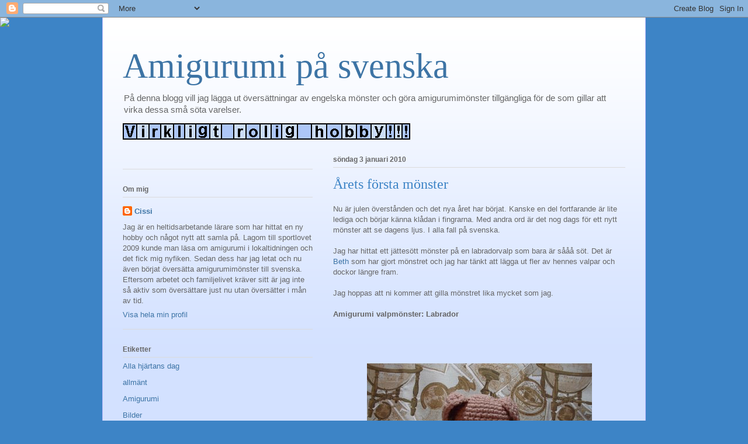

--- FILE ---
content_type: text/html; charset=UTF-8
request_url: https://amigurumipasvenska.blogspot.com/2010/01/arets-forsta-monster.html?showComment=1262527290692
body_size: 19738
content:
<!DOCTYPE html>
<html class='v2' dir='ltr' lang='sv'>
<head>
<link href='https://www.blogger.com/static/v1/widgets/335934321-css_bundle_v2.css' rel='stylesheet' type='text/css'/>
<meta content='width=1100' name='viewport'/>
<meta content='text/html; charset=UTF-8' http-equiv='Content-Type'/>
<meta content='blogger' name='generator'/>
<link href='https://amigurumipasvenska.blogspot.com/favicon.ico' rel='icon' type='image/x-icon'/>
<link href='http://amigurumipasvenska.blogspot.com/2010/01/arets-forsta-monster.html' rel='canonical'/>
<link rel="alternate" type="application/atom+xml" title="Amigurumi på svenska - Atom" href="https://amigurumipasvenska.blogspot.com/feeds/posts/default" />
<link rel="alternate" type="application/rss+xml" title="Amigurumi på svenska - RSS" href="https://amigurumipasvenska.blogspot.com/feeds/posts/default?alt=rss" />
<link rel="service.post" type="application/atom+xml" title="Amigurumi på svenska - Atom" href="https://www.blogger.com/feeds/6413743685122203492/posts/default" />

<link rel="alternate" type="application/atom+xml" title="Amigurumi på svenska - Atom" href="https://amigurumipasvenska.blogspot.com/feeds/4624068647707446868/comments/default" />
<!--Can't find substitution for tag [blog.ieCssRetrofitLinks]-->
<link href='https://blogger.googleusercontent.com/img/b/R29vZ2xl/AVvXsEgiW2PkwV8v3K-SYEhcEHxkvn9K7iW-nET1C4GO7ALlzeOtxisXXiz4AT0cs_-yF3jAgngD14Z8nkwzzG1hftn1c6QXOPDO6PlmMB7xdRtMg8xpH0LP2cUjynCDAYm36aQpIj6jzdJjdeo/s400/valp1.jpg' rel='image_src'/>
<meta content='http://amigurumipasvenska.blogspot.com/2010/01/arets-forsta-monster.html' property='og:url'/>
<meta content='Årets första mönster' property='og:title'/>
<meta content='Nu är julen överstånden och det nya året har börjat. Kanske en del fortfarande är lite lediga och börjar känna klådan i fingrarna. Med andra...' property='og:description'/>
<meta content='https://blogger.googleusercontent.com/img/b/R29vZ2xl/AVvXsEgiW2PkwV8v3K-SYEhcEHxkvn9K7iW-nET1C4GO7ALlzeOtxisXXiz4AT0cs_-yF3jAgngD14Z8nkwzzG1hftn1c6QXOPDO6PlmMB7xdRtMg8xpH0LP2cUjynCDAYm36aQpIj6jzdJjdeo/w1200-h630-p-k-no-nu/valp1.jpg' property='og:image'/>
<title>Amigurumi på svenska: Årets första mönster</title>
<style id='page-skin-1' type='text/css'><!--
/*
-----------------------------------------------
Blogger Template Style
Name:     Ethereal
Designer: Jason Morrow
URL:      jasonmorrow.etsy.com
----------------------------------------------- */
/* Content
----------------------------------------------- */
body {
font: normal normal 13px Arial, Tahoma, Helvetica, FreeSans, sans-serif;
color: #666666;
background: #3d84c6 none no-repeat scroll center center;
}
html body .content-outer {
min-width: 0;
max-width: 100%;
width: 100%;
}
a:link {
text-decoration: none;
color: #3d74a5;
}
a:visited {
text-decoration: none;
color: #4d469c;
}
a:hover {
text-decoration: underline;
color: #3d3fa5;
}
.main-inner {
padding-top: 15px;
}
.body-fauxcolumn-outer {
background: transparent none repeat-x scroll top center;
}
.content-fauxcolumns .fauxcolumn-inner {
background: #d3e1ff url(//www.blogblog.com/1kt/ethereal/white-fade.png) repeat-x scroll top left;
border-left: 1px solid #bbbbff;
border-right: 1px solid #bbbbff;
}
/* Flexible Background
----------------------------------------------- */
.content-fauxcolumn-outer .fauxborder-left {
width: 100%;
padding-left: 0;
margin-left: -0;
background-color: transparent;
background-image: none;
background-repeat: no-repeat;
background-position: left top;
}
.content-fauxcolumn-outer .fauxborder-right {
margin-right: -0;
width: 0;
background-color: transparent;
background-image: none;
background-repeat: no-repeat;
background-position: right top;
}
/* Columns
----------------------------------------------- */
.content-inner {
padding: 0;
}
/* Header
----------------------------------------------- */
.header-inner {
padding: 27px 0 3px;
}
.header-inner .section {
margin: 0 35px;
}
.Header h1 {
font: normal normal 60px Times, 'Times New Roman', FreeSerif, serif;
color: #3d74a5;
}
.Header h1 a {
color: #3d74a5;
}
.Header .description {
font-size: 115%;
color: #666666;
}
.header-inner .Header .titlewrapper,
.header-inner .Header .descriptionwrapper {
padding-left: 0;
padding-right: 0;
margin-bottom: 0;
}
/* Tabs
----------------------------------------------- */
.tabs-outer {
position: relative;
background: transparent;
}
.tabs-cap-top, .tabs-cap-bottom {
position: absolute;
width: 100%;
}
.tabs-cap-bottom {
bottom: 0;
}
.tabs-inner {
padding: 0;
}
.tabs-inner .section {
margin: 0 35px;
}
*+html body .tabs-inner .widget li {
padding: 1px;
}
.PageList {
border-bottom: 1px solid #c2d8fa;
}
.tabs-inner .widget li.selected a,
.tabs-inner .widget li a:hover {
position: relative;
-moz-border-radius-topleft: 5px;
-moz-border-radius-topright: 5px;
-webkit-border-top-left-radius: 5px;
-webkit-border-top-right-radius: 5px;
-goog-ms-border-top-left-radius: 5px;
-goog-ms-border-top-right-radius: 5px;
border-top-left-radius: 5px;
border-top-right-radius: 5px;
background: #4eabff none ;
color: #ffffff;
}
.tabs-inner .widget li a {
display: inline-block;
margin: 0;
margin-right: 1px;
padding: .65em 1.5em;
font: normal normal 12px Arial, Tahoma, Helvetica, FreeSans, sans-serif;
color: #666666;
background-color: #c2d8fa;
-moz-border-radius-topleft: 5px;
-moz-border-radius-topright: 5px;
-webkit-border-top-left-radius: 5px;
-webkit-border-top-right-radius: 5px;
-goog-ms-border-top-left-radius: 5px;
-goog-ms-border-top-right-radius: 5px;
border-top-left-radius: 5px;
border-top-right-radius: 5px;
}
/* Headings
----------------------------------------------- */
h2 {
font: normal bold 12px Verdana, Geneva, sans-serif;
color: #666666;
}
/* Widgets
----------------------------------------------- */
.main-inner .column-left-inner {
padding: 0 0 0 20px;
}
.main-inner .column-left-inner .section {
margin-right: 0;
}
.main-inner .column-right-inner {
padding: 0 20px 0 0;
}
.main-inner .column-right-inner .section {
margin-left: 0;
}
.main-inner .section {
padding: 0;
}
.main-inner .widget {
padding: 0 0 15px;
margin: 20px 0;
border-bottom: 1px solid #dbdbdb;
}
.main-inner .widget h2 {
margin: 0;
padding: .6em 0 .5em;
}
.footer-inner .widget h2 {
padding: 0 0 .4em;
}
.main-inner .widget h2 + div, .footer-inner .widget h2 + div {
padding-top: 15px;
}
.main-inner .widget .widget-content {
margin: 0;
padding: 15px 0 0;
}
.main-inner .widget ul, .main-inner .widget #ArchiveList ul.flat {
margin: -15px -15px -15px;
padding: 0;
list-style: none;
}
.main-inner .sidebar .widget h2 {
border-bottom: 1px solid #dbdbdb;
}
.main-inner .widget #ArchiveList {
margin: -15px 0 0;
}
.main-inner .widget ul li, .main-inner .widget #ArchiveList ul.flat li {
padding: .5em 15px;
text-indent: 0;
}
.main-inner .widget #ArchiveList ul li {
padding-top: .25em;
padding-bottom: .25em;
}
.main-inner .widget ul li:first-child, .main-inner .widget #ArchiveList ul.flat li:first-child {
border-top: none;
}
.main-inner .widget ul li:last-child, .main-inner .widget #ArchiveList ul.flat li:last-child {
border-bottom: none;
}
.main-inner .widget .post-body ul {
padding: 0 2.5em;
margin: .5em 0;
list-style: disc;
}
.main-inner .widget .post-body ul li {
padding: 0.25em 0;
margin-bottom: .25em;
color: #666666;
border: none;
}
.footer-inner .widget ul {
padding: 0;
list-style: none;
}
.widget .zippy {
color: #666666;
}
/* Posts
----------------------------------------------- */
.main.section {
margin: 0 20px;
}
body .main-inner .Blog {
padding: 0;
background-color: transparent;
border: none;
}
.main-inner .widget h2.date-header {
border-bottom: 1px solid #dbdbdb;
}
.date-outer {
position: relative;
margin: 15px 0 20px;
}
.date-outer:first-child {
margin-top: 0;
}
.date-posts {
clear: both;
}
.post-outer, .inline-ad {
border-bottom: 1px solid #dbdbdb;
padding: 30px 0;
}
.post-outer {
padding-bottom: 10px;
}
.post-outer:first-child {
padding-top: 0;
border-top: none;
}
.post-outer:last-child, .inline-ad:last-child {
border-bottom: none;
}
.post-body img {
padding: 8px;
}
h3.post-title, h4 {
font: normal normal 24px Times, Times New Roman, serif;
color: #3d84c6;
}
h3.post-title a {
font: normal normal 24px Times, Times New Roman, serif;
color: #3d84c6;
text-decoration: none;
}
h3.post-title a:hover {
color: #3d3fa5;
text-decoration: underline;
}
.post-header {
margin: 0 0 1.5em;
}
.post-body {
line-height: 1.4;
}
.post-footer {
margin: 1.5em 0 0;
}
#blog-pager {
padding: 15px;
}
.blog-feeds, .post-feeds {
margin: 1em 0;
text-align: center;
}
.post-outer .comments {
margin-top: 2em;
}
/* Comments
----------------------------------------------- */
.comments .comments-content .icon.blog-author {
background-repeat: no-repeat;
background-image: url([data-uri]);
}
.comments .comments-content .loadmore a {
background: #d3e1ff url(//www.blogblog.com/1kt/ethereal/white-fade.png) repeat-x scroll top left;
}
.comments .comments-content .loadmore a {
border-top: 1px solid #dbdbdb;
border-bottom: 1px solid #dbdbdb;
}
.comments .comment-thread.inline-thread {
background: #d3e1ff url(//www.blogblog.com/1kt/ethereal/white-fade.png) repeat-x scroll top left;
}
.comments .continue {
border-top: 2px solid #dbdbdb;
}
/* Footer
----------------------------------------------- */
.footer-inner {
padding: 30px 0;
overflow: hidden;
}
/* Mobile
----------------------------------------------- */
body.mobile  {
background-size: auto
}
.mobile .body-fauxcolumn-outer {
background: ;
}
.mobile .content-fauxcolumns .fauxcolumn-inner {
opacity: 0.75;
}
.mobile .content-fauxcolumn-outer .fauxborder-right {
margin-right: 0;
}
.mobile-link-button {
background-color: #4eabff;
}
.mobile-link-button a:link, .mobile-link-button a:visited {
color: #ffffff;
}
.mobile-index-contents {
color: #444444;
}
.mobile .body-fauxcolumn-outer {
background-size: 100% auto;
}
.mobile .mobile-date-outer {
border-bottom: transparent;
}
.mobile .PageList {
border-bottom: none;
}
.mobile .tabs-inner .section {
margin: 0;
}
.mobile .tabs-inner .PageList .widget-content {
background: #4eabff none;
color: #ffffff;
}
.mobile .tabs-inner .PageList .widget-content .pagelist-arrow {
border-left: 1px solid #ffffff;
}
.mobile .footer-inner {
overflow: visible;
}
body.mobile .AdSense {
margin: 0 -10px;
}

--></style>
<style id='template-skin-1' type='text/css'><!--
body {
min-width: 930px;
}
.content-outer, .content-fauxcolumn-outer, .region-inner {
min-width: 930px;
max-width: 930px;
_width: 930px;
}
.main-inner .columns {
padding-left: 360px;
padding-right: 0px;
}
.main-inner .fauxcolumn-center-outer {
left: 360px;
right: 0px;
/* IE6 does not respect left and right together */
_width: expression(this.parentNode.offsetWidth -
parseInt("360px") -
parseInt("0px") + 'px');
}
.main-inner .fauxcolumn-left-outer {
width: 360px;
}
.main-inner .fauxcolumn-right-outer {
width: 0px;
}
.main-inner .column-left-outer {
width: 360px;
right: 100%;
margin-left: -360px;
}
.main-inner .column-right-outer {
width: 0px;
margin-right: -0px;
}
#layout {
min-width: 0;
}
#layout .content-outer {
min-width: 0;
width: 800px;
}
#layout .region-inner {
min-width: 0;
width: auto;
}
body#layout div.add_widget {
padding: 8px;
}
body#layout div.add_widget a {
margin-left: 32px;
}
--></style>
<link href='https://www.blogger.com/dyn-css/authorization.css?targetBlogID=6413743685122203492&amp;zx=a5c0d9a4-5ca6-4f8b-93b2-be15ed8d51f3' media='none' onload='if(media!=&#39;all&#39;)media=&#39;all&#39;' rel='stylesheet'/><noscript><link href='https://www.blogger.com/dyn-css/authorization.css?targetBlogID=6413743685122203492&amp;zx=a5c0d9a4-5ca6-4f8b-93b2-be15ed8d51f3' rel='stylesheet'/></noscript>
<meta name='google-adsense-platform-account' content='ca-host-pub-1556223355139109'/>
<meta name='google-adsense-platform-domain' content='blogspot.com'/>

</head>
<body class='loading variant-blossoms1Blue'>
<div class='navbar section' id='navbar' name='Navbar'><div class='widget Navbar' data-version='1' id='Navbar1'><script type="text/javascript">
    function setAttributeOnload(object, attribute, val) {
      if(window.addEventListener) {
        window.addEventListener('load',
          function(){ object[attribute] = val; }, false);
      } else {
        window.attachEvent('onload', function(){ object[attribute] = val; });
      }
    }
  </script>
<div id="navbar-iframe-container"></div>
<script type="text/javascript" src="https://apis.google.com/js/platform.js"></script>
<script type="text/javascript">
      gapi.load("gapi.iframes:gapi.iframes.style.bubble", function() {
        if (gapi.iframes && gapi.iframes.getContext) {
          gapi.iframes.getContext().openChild({
              url: 'https://www.blogger.com/navbar/6413743685122203492?po\x3d4624068647707446868\x26origin\x3dhttps://amigurumipasvenska.blogspot.com',
              where: document.getElementById("navbar-iframe-container"),
              id: "navbar-iframe"
          });
        }
      });
    </script><script type="text/javascript">
(function() {
var script = document.createElement('script');
script.type = 'text/javascript';
script.src = '//pagead2.googlesyndication.com/pagead/js/google_top_exp.js';
var head = document.getElementsByTagName('head')[0];
if (head) {
head.appendChild(script);
}})();
</script>
</div></div>
<div class='body-fauxcolumns'>
<div class='fauxcolumn-outer body-fauxcolumn-outer'>
<div class='cap-top'>
<div class='cap-left'></div>
<div class='cap-right'></div>
</div>
<div class='fauxborder-left'>
<div class='fauxborder-right'></div>
<div class='fauxcolumn-inner'>
</div>
</div>
<div class='cap-bottom'>
<div class='cap-left'></div>
<div class='cap-right'></div>
</div>
</div>
</div>
<div class='content'>
<div class='content-fauxcolumns'>
<div class='fauxcolumn-outer content-fauxcolumn-outer'>
<div class='cap-top'>
<div class='cap-left'></div>
<div class='cap-right'></div>
</div>
<div class='fauxborder-left'>
<div class='fauxborder-right'></div>
<div class='fauxcolumn-inner'>
</div>
</div>
<div class='cap-bottom'>
<div class='cap-left'></div>
<div class='cap-right'></div>
</div>
</div>
</div>
<div class='content-outer'>
<div class='content-cap-top cap-top'>
<div class='cap-left'></div>
<div class='cap-right'></div>
</div>
<div class='fauxborder-left content-fauxborder-left'>
<div class='fauxborder-right content-fauxborder-right'></div>
<div class='content-inner'>
<header>
<div class='header-outer'>
<div class='header-cap-top cap-top'>
<div class='cap-left'></div>
<div class='cap-right'></div>
</div>
<div class='fauxborder-left header-fauxborder-left'>
<div class='fauxborder-right header-fauxborder-right'></div>
<div class='region-inner header-inner'>
<div class='header section' id='header' name='Rubrik'><div class='widget Header' data-version='1' id='Header1'>
<div id='header-inner'>
<div class='titlewrapper'>
<h1 class='title'>
<a href='https://amigurumipasvenska.blogspot.com/'>
Amigurumi på svenska
</a>
</h1>
</div>
<div class='descriptionwrapper'>
<p class='description'><span>På denna blogg vill jag lägga ut översättningar av engelska mönster och göra amigurumimönster tillgängliga för de som gillar att virka dessa små söta varelser.</span></p>
</div>
</div>
</div></div>
</div>
</div>
<div class='header-cap-bottom cap-bottom'>
<div class='cap-left'></div>
<div class='cap-right'></div>
</div>
</div>
</header>
<div class='tabs-outer'>
<div class='tabs-cap-top cap-top'>
<div class='cap-left'></div>
<div class='cap-right'></div>
</div>
<div class='fauxborder-left tabs-fauxborder-left'>
<div class='fauxborder-right tabs-fauxborder-right'></div>
<div class='region-inner tabs-inner'>
<div class='tabs section' id='crosscol' name='Alla kolumner'><div class='widget Image' data-version='1' id='Image1'>
<div class='widget-content'>
<img alt='' height='28' id='Image1_img' src='https://blogger.googleusercontent.com/img/b/R29vZ2xl/AVvXsEig2i5_D1sOBdY_CxtzCWQOqagbv-_kKLlgcYUa-WUZkoJA9nXZ4666wkDGlvPzLDqsXpq2bWo4V7fhfzCR4rio15l2hGs1sfRRv9Wp9DMdM2mycp9DagMYiEqxbFkcOKfp2gluCaZ954M/s748/virkligtrolig.gif' width='492'/>
<br/>
</div>
<div class='clear'></div>
</div></div>
<div class='tabs no-items section' id='crosscol-overflow' name='Cross-Column 2'></div>
</div>
</div>
<div class='tabs-cap-bottom cap-bottom'>
<div class='cap-left'></div>
<div class='cap-right'></div>
</div>
</div>
<div class='main-outer'>
<div class='main-cap-top cap-top'>
<div class='cap-left'></div>
<div class='cap-right'></div>
</div>
<div class='fauxborder-left main-fauxborder-left'>
<div class='fauxborder-right main-fauxborder-right'></div>
<div class='region-inner main-inner'>
<div class='columns fauxcolumns'>
<div class='fauxcolumn-outer fauxcolumn-center-outer'>
<div class='cap-top'>
<div class='cap-left'></div>
<div class='cap-right'></div>
</div>
<div class='fauxborder-left'>
<div class='fauxborder-right'></div>
<div class='fauxcolumn-inner'>
</div>
</div>
<div class='cap-bottom'>
<div class='cap-left'></div>
<div class='cap-right'></div>
</div>
</div>
<div class='fauxcolumn-outer fauxcolumn-left-outer'>
<div class='cap-top'>
<div class='cap-left'></div>
<div class='cap-right'></div>
</div>
<div class='fauxborder-left'>
<div class='fauxborder-right'></div>
<div class='fauxcolumn-inner'>
</div>
</div>
<div class='cap-bottom'>
<div class='cap-left'></div>
<div class='cap-right'></div>
</div>
</div>
<div class='fauxcolumn-outer fauxcolumn-right-outer'>
<div class='cap-top'>
<div class='cap-left'></div>
<div class='cap-right'></div>
</div>
<div class='fauxborder-left'>
<div class='fauxborder-right'></div>
<div class='fauxcolumn-inner'>
</div>
</div>
<div class='cap-bottom'>
<div class='cap-left'></div>
<div class='cap-right'></div>
</div>
</div>
<!-- corrects IE6 width calculation -->
<div class='columns-inner'>
<div class='column-center-outer'>
<div class='column-center-inner'>
<div class='main section' id='main' name='Huvudsektion'><div class='widget Blog' data-version='1' id='Blog1'>
<div class='blog-posts hfeed'>

          <div class="date-outer">
        
<h2 class='date-header'><span>söndag 3 januari 2010</span></h2>

          <div class="date-posts">
        
<div class='post-outer'>
<div class='post hentry uncustomized-post-template' itemprop='blogPost' itemscope='itemscope' itemtype='http://schema.org/BlogPosting'>
<meta content='https://blogger.googleusercontent.com/img/b/R29vZ2xl/AVvXsEgiW2PkwV8v3K-SYEhcEHxkvn9K7iW-nET1C4GO7ALlzeOtxisXXiz4AT0cs_-yF3jAgngD14Z8nkwzzG1hftn1c6QXOPDO6PlmMB7xdRtMg8xpH0LP2cUjynCDAYm36aQpIj6jzdJjdeo/s400/valp1.jpg' itemprop='image_url'/>
<meta content='6413743685122203492' itemprop='blogId'/>
<meta content='4624068647707446868' itemprop='postId'/>
<a name='4624068647707446868'></a>
<h3 class='post-title entry-title' itemprop='name'>
Årets första mönster
</h3>
<div class='post-header'>
<div class='post-header-line-1'></div>
</div>
<div class='post-body entry-content' id='post-body-4624068647707446868' itemprop='description articleBody'>
Nu är julen överstånden och det nya året har börjat. Kanske en del fortfarande är lite lediga och börjar känna klådan i fingrarna. Med andra ord är det nog dags för ett nytt mönster att se dagens ljus. I alla fall på svenska.<br /><br />Jag har hittat ett jättesött mönster på en labradorvalp som bara är sååå söt. Det är <a href="http://www.byhookbyhand.blogspot.com/">Beth</a> som har gjort mönstret och jag har tänkt att lägga ut fler av hennes valpar och dockor längre fram.<br /><br />Jag hoppas att ni kommer att gilla mönstret lika mycket som jag.<br /><br /><strong>Amigurumi valpmönster: Labrador<br /></strong><br /><br /><br /><p><img alt="" border="0" id="BLOGGER_PHOTO_ID_5422488730322554946" src="https://blogger.googleusercontent.com/img/b/R29vZ2xl/AVvXsEgiW2PkwV8v3K-SYEhcEHxkvn9K7iW-nET1C4GO7ALlzeOtxisXXiz4AT0cs_-yF3jAgngD14Z8nkwzzG1hftn1c6QXOPDO6PlmMB7xdRtMg8xpH0LP2cUjynCDAYm36aQpIj6jzdJjdeo/s400/valp1.jpg" style="DISPLAY: block; MARGIN: 0px auto 10px; WIDTH: 385px; CURSOR: hand; HEIGHT: 292px; TEXT-ALIGN: center" /><br />Valpen är ca 12,5 cm hög sittande.<br /><br /><strong>Material:</strong><br />- Garn i labradorfärger (beige, brun eller svart) passande virknål 3,5 mm<br />- virknål 3,5 mm<br />- 12 mm djurögon<br />- Pärlgarn eller annat vitt garn till ögonen (valfritt)<br />- Virknål 9 Boye till ögonvitorna<br />- Sextrådars svart broderigarn till nos och munVirka så tätt att inte stoppningen syns mellan maskorna. </p><p><br /><strong>Ögonvitorna, pärlgarn och virknål 9.</strong><br />1. Lägg upp 7 lm, slut till en ring. 14 fm i ringen, avsluta med 1 sm, 1 lm.<br />2. (1 fm i nästa fm, 2 fm i nästa fm) 2 ggr; 1 fm i nästa fm, (1 fm, 1 hst) i nästa fm, (1 st i nästa fm, 2 st i nästa fm) 3 ggr; 1 st i nästa fm, (1 hst, 1 fm) i sista fm. Ta av garnet.<br />Placera pinnen på ögat genom hållet i mitten på ögonvitan.<br /><br /><strong>Huvud:<br /></strong>1: Lägg upp 2 lm, virka 5 fm i andra lm från nålen. 5 fm<br />2: 2 fm i varje fm. 10 fm<br />3: (1 fm i nästa fm, 2 fm i nästa fm). 15 fm<br />4: (1 fm i nästa 2 fm, 2 fm i nästa fm). 20 fm<br />5: (1 fm i nästa 3 fm, 2 fm i nästa fm). 25 fm<br />6: (1 fm i nästa 4 fm, 2 fm i nästa fm). 30 fm<br />7: (1 fm i nästa 5 fm, 2 fm i nästa fm). 35 fm<br />8-16: 1 fm i varje fm.<br />När v 14 är klart, fäst säkerhetsögon mellan v 13 och 14, med 7 maskors mellanrum.<br />17: (1 fm i nästa 5 fm, 2 fm tills). 30 fm<br />18: (1 fm i nästa fm, 2 fm tills). 20 fm. Stoppa huvudet fast men låt inte stoppningen synas genom maskorna.<br />19: (2 fm tills). 10 fm. Avsluta stoppningen av huvudet.<br />20: (2 fm tills). 5 fm. Stäng öppningen och lämna en lång ände till att sy fast huvudet på kroppen.<br /><br /><strong>Nos:</strong><br />1: Lägg upp 2 lm, 6 fm i andra lm från nålen. 6 fm<br />2: 2 fm i varje fm. 12 fm<br />3: (1 fm i nästa 3 fm, 2 fm i nästa fm). 15 fm<br />4: 1 fm i varje fm. Ta av garnet och lämna en lång ände för att sy fast nosen i ansiktet.<br />Placera nosen mellan ögonen, långt ner på huvudet. Stoppa nosen något. Sy fast den vid huvudet hela vägen.<br /><br /><strong>Öron:</strong> Dessa öron är för labradorvalpen, använd huvudfärgen.<br />1: Lägg upp 2 lm, 3 fm i andra lm från nålen, 1 lm, vänd.<br />2: 2 fm i första fm, 1 fm i varje fm, 1 lm, vänd. 4 fm<br />3: 2 fm i första fm, 1 fm i varje fm, 1 lm, vänd. 5 fm<br />4: 2 fm i första fm, 1 fm i varje fm, 1 lm, vänd. 6 fm<br />5: 2 fm i första fm, 1 fm i varje fm till sista fm, 2 fm i sista fm, 1 lm, vänd. 8 fm<br />6: 2 fm i första fm, 1 fm i varje fm till sista fm, 2 fm i sista fm, 1 lm, vänd. 10 fm<br />7-8: 1 fm i varje fm, 1 lm, vänd. 10 fm<br />9: 2 fm tills, 1 fm i varje fm till sista 2 fm, 2 fm tills, 1 lm, vänd. 8 fm<br />10: 2 fm tills, 1 fm i varje fm till sista 2 fm, 2 fm tills, 1 lm, vänd. 6 fm I slutet av detta v virkas fm jämnt fördelat runt om örat. Virka (1 fm, 1 lm, 1 fm) i örontippen (där arbetet börjades med 2 lm). När du kommer tillbaka till övre delen av örat, bind samman v i första fm med 1 sm. Virka sedan 1 lm, 1 fm (hoppa över nästa fm, 1 fm) 3 ggr. Virka 1 sm i nästa fm, ta av garnet och lämna en lång ände till att sy fast och forma örat vid huvudet.<br />Sy fast öronen vid v 5 på huvudet.<br /><br />Använd huvudfärgen och sy tre raka stygn över överkanten på ögat i en vinkel som ger ett längtande valputseende.<br />Använd 6-trådigt broderigarn (dela trådarna och lägg sedan ihop dem igen) och sy plattsöm i en triangel till nosspetsen i änden på nosdelen. Sy sedan två lösa tråckelstygn till mun.<br /><br /><strong>Kropp:</strong><br />1: Lägg upp 2 lm, virka 7 fm i andra lm från nålen. 7 fm<br />2: 2 fm i varje fm. 14 fm<br />3: (1 fm i nästa fm, 2 fm i nästa fm). 21 fm<br />4: (1 fm i nästa 2 fm, 2 fm i nästa fm). 28 fm<br />5-8: 1 fm i varje fm. 28 fm<br />9: (1 fm i nästa fm, 2 fm tills) 3 ggr, 1 fm i återstående 19 fm. 25 fm (bakdelen av kroppen formas)<br />10: 1 fm i varje fm. 25 fm<br />11: 1 fm i nästa 11 fm, (2 fm tills, 1 fm i nästa fm) 3 ggr; 1 fm i sista 5 fm. 22 fm (framdelen av kroppen formas)<br />12: 1 fm i varje fm. 22 fm<br />13: (1 fm i nästa 9 fm, 2 fm tills). 20 fm.<br />14: (1 fm i nästa 2 fm, 2 fm tills). 15 fm<br />15: 1 fm i varje fm. 15 fm.<br />Stoppa kroppen fast.<br />16: (1 fm i nästa fm, 2 fm tills). 10 fm. Ta av garnet. Avsluta stoppningen av kroppen.<br />Placera huvudet på nacken och sy fast det på kroppen.<br /><br /><strong>Ben: </strong>(gör 2 bakben och två framben.)<br />Bakben<br />1: Lägg upp 2 lm, virka 6 fm i andra lm från nålen. 6 fm<br />2: 2 fm i varje fm. 12 fm<br />3: 1 fm i nästa 4 fm, (1 st i nästa fm, 1 fm i nästa fm) 3 ggr; 1 fm i sista 2 fm. 12 fm<br />4: 1 fm i nästa 3 fm, (2 fm tills) 3 ggr, 1 fm i sista 3 fm. 9 fm<br />5-9: 1 fm i varje fm.<br />Stoppa nedre halvan av benen men inte så fast som du har stoppat huvudet och kroppen.<br />Virka i slutet av v 9 2 eller 3 m till och platta sedan till benet och virka igen benet med fm. Ta av garnet och lämna en lång ände till att sy fast benet vid kroppen.<br />Framben: Virkas lika som bakbenen men med ett extra v (10 v istället för 9). Avsluta på samma sätt som bakbenen.<br />Sy fast benen på kroppen mot ryggen mellan v 5 och 8.<br />Sy fast benen på kroppen på var sida av framsidan av kroppen mellan v 11 och 14. Fäst överdelen av benen mot överdelen av kroppen.<br /><br /><strong>Svans:</strong> med huvudfärgen<br />1: Lägg upp 2 lm, 5 fm i andra lm från virknålen. 5 fm<br />2-8: 1 fm i varje fm. 5 fm<br />9: Öka med 1 m detta v. 6 fm<br />10-11: 1 fm i varje fm. 6 fm<br />12: (1 fm i nästa fm, 2 fm i nästa fm). 9 fm. Ta av garnet och lämna en lång ände.<br />Klipp en liten bit piprensare, vik den dubbel och vrid "benen" om varandra. Stick in den i svansen och sy fast den i kroppen mellan bakbenen. Böj svansen så att pekar livligt uppåt :-).<br />Din labradorvalp är klar! </p><p><img alt="" border="0" id="BLOGGER_PHOTO_ID_5422488840975819202" src="https://blogger.googleusercontent.com/img/b/R29vZ2xl/AVvXsEgtdwS8Z9tcoDMBR4m7L0Kz3uFY0RpzgbLKnhHjXEZOi5lchGCuzqELyA9hM6hzU5_nX5gn7Ceio07JVQWBkgVFaCHqzIOOtj-o82Rc6FdXe9uYAMvOy7-xYcO-qlN85VoiWcCkxm2rCFg/s400/valp2.jpg" style="DISPLAY: block; MARGIN: 0px auto 10px; WIDTH: 380px; CURSOR: hand; HEIGHT: 285px; TEXT-ALIGN: center" /><br /><br />Design by <a href="http://www.byhookbyhand.blogspot.com/">Beth Webber</a> 2009-10-16<br /></p><p><br />Nu är det bara att rota fram garn och virknålar och sätta fart med det nya projektet. Lycka till!<br /><br />Virkliga hälsningar!</p>
<div style='clear: both;'></div>
</div>
<div class='post-footer'>
<div class='post-footer-line post-footer-line-1'>
<span class='post-author vcard'>
Upplagd av
<span class='fn' itemprop='author' itemscope='itemscope' itemtype='http://schema.org/Person'>
<meta content='https://www.blogger.com/profile/18095164037571881026' itemprop='url'/>
<a class='g-profile' href='https://www.blogger.com/profile/18095164037571881026' rel='author' title='author profile'>
<span itemprop='name'>Cissi</span>
</a>
</span>
</span>
<span class='post-timestamp'>
kl.
<meta content='http://amigurumipasvenska.blogspot.com/2010/01/arets-forsta-monster.html' itemprop='url'/>
<a class='timestamp-link' href='https://amigurumipasvenska.blogspot.com/2010/01/arets-forsta-monster.html' rel='bookmark' title='permanent link'><abbr class='published' itemprop='datePublished' title='2010-01-03T13:17:00+01:00'>söndag, januari 03, 2010</abbr></a>
</span>
<span class='post-comment-link'>
</span>
<span class='post-icons'>
<span class='item-control blog-admin pid-514596886'>
<a href='https://www.blogger.com/post-edit.g?blogID=6413743685122203492&postID=4624068647707446868&from=pencil' title='Redigera inlägg'>
<img alt='' class='icon-action' height='18' src='https://resources.blogblog.com/img/icon18_edit_allbkg.gif' width='18'/>
</a>
</span>
</span>
<div class='post-share-buttons goog-inline-block'>
</div>
</div>
<div class='post-footer-line post-footer-line-2'>
<span class='post-labels'>
Etiketter:
<a href='https://amigurumipasvenska.blogspot.com/search/label/Amigurumi' rel='tag'>Amigurumi</a>,
<a href='https://amigurumipasvenska.blogspot.com/search/label/hundar' rel='tag'>hundar</a>
</span>
</div>
<div class='post-footer-line post-footer-line-3'>
<span class='post-location'>
</span>
</div>
</div>
</div>
<div class='comments' id='comments'>
<a name='comments'></a>
<h4>15 kommentarer:</h4>
<div class='comments-content'>
<script async='async' src='' type='text/javascript'></script>
<script type='text/javascript'>
    (function() {
      var items = null;
      var msgs = null;
      var config = {};

// <![CDATA[
      var cursor = null;
      if (items && items.length > 0) {
        cursor = parseInt(items[items.length - 1].timestamp) + 1;
      }

      var bodyFromEntry = function(entry) {
        var text = (entry &&
                    ((entry.content && entry.content.$t) ||
                     (entry.summary && entry.summary.$t))) ||
            '';
        if (entry && entry.gd$extendedProperty) {
          for (var k in entry.gd$extendedProperty) {
            if (entry.gd$extendedProperty[k].name == 'blogger.contentRemoved') {
              return '<span class="deleted-comment">' + text + '</span>';
            }
          }
        }
        return text;
      }

      var parse = function(data) {
        cursor = null;
        var comments = [];
        if (data && data.feed && data.feed.entry) {
          for (var i = 0, entry; entry = data.feed.entry[i]; i++) {
            var comment = {};
            // comment ID, parsed out of the original id format
            var id = /blog-(\d+).post-(\d+)/.exec(entry.id.$t);
            comment.id = id ? id[2] : null;
            comment.body = bodyFromEntry(entry);
            comment.timestamp = Date.parse(entry.published.$t) + '';
            if (entry.author && entry.author.constructor === Array) {
              var auth = entry.author[0];
              if (auth) {
                comment.author = {
                  name: (auth.name ? auth.name.$t : undefined),
                  profileUrl: (auth.uri ? auth.uri.$t : undefined),
                  avatarUrl: (auth.gd$image ? auth.gd$image.src : undefined)
                };
              }
            }
            if (entry.link) {
              if (entry.link[2]) {
                comment.link = comment.permalink = entry.link[2].href;
              }
              if (entry.link[3]) {
                var pid = /.*comments\/default\/(\d+)\?.*/.exec(entry.link[3].href);
                if (pid && pid[1]) {
                  comment.parentId = pid[1];
                }
              }
            }
            comment.deleteclass = 'item-control blog-admin';
            if (entry.gd$extendedProperty) {
              for (var k in entry.gd$extendedProperty) {
                if (entry.gd$extendedProperty[k].name == 'blogger.itemClass') {
                  comment.deleteclass += ' ' + entry.gd$extendedProperty[k].value;
                } else if (entry.gd$extendedProperty[k].name == 'blogger.displayTime') {
                  comment.displayTime = entry.gd$extendedProperty[k].value;
                }
              }
            }
            comments.push(comment);
          }
        }
        return comments;
      };

      var paginator = function(callback) {
        if (hasMore()) {
          var url = config.feed + '?alt=json&v=2&orderby=published&reverse=false&max-results=50';
          if (cursor) {
            url += '&published-min=' + new Date(cursor).toISOString();
          }
          window.bloggercomments = function(data) {
            var parsed = parse(data);
            cursor = parsed.length < 50 ? null
                : parseInt(parsed[parsed.length - 1].timestamp) + 1
            callback(parsed);
            window.bloggercomments = null;
          }
          url += '&callback=bloggercomments';
          var script = document.createElement('script');
          script.type = 'text/javascript';
          script.src = url;
          document.getElementsByTagName('head')[0].appendChild(script);
        }
      };
      var hasMore = function() {
        return !!cursor;
      };
      var getMeta = function(key, comment) {
        if ('iswriter' == key) {
          var matches = !!comment.author
              && comment.author.name == config.authorName
              && comment.author.profileUrl == config.authorUrl;
          return matches ? 'true' : '';
        } else if ('deletelink' == key) {
          return config.baseUri + '/comment/delete/'
               + config.blogId + '/' + comment.id;
        } else if ('deleteclass' == key) {
          return comment.deleteclass;
        }
        return '';
      };

      var replybox = null;
      var replyUrlParts = null;
      var replyParent = undefined;

      var onReply = function(commentId, domId) {
        if (replybox == null) {
          // lazily cache replybox, and adjust to suit this style:
          replybox = document.getElementById('comment-editor');
          if (replybox != null) {
            replybox.height = '250px';
            replybox.style.display = 'block';
            replyUrlParts = replybox.src.split('#');
          }
        }
        if (replybox && (commentId !== replyParent)) {
          replybox.src = '';
          document.getElementById(domId).insertBefore(replybox, null);
          replybox.src = replyUrlParts[0]
              + (commentId ? '&parentID=' + commentId : '')
              + '#' + replyUrlParts[1];
          replyParent = commentId;
        }
      };

      var hash = (window.location.hash || '#').substring(1);
      var startThread, targetComment;
      if (/^comment-form_/.test(hash)) {
        startThread = hash.substring('comment-form_'.length);
      } else if (/^c[0-9]+$/.test(hash)) {
        targetComment = hash.substring(1);
      }

      // Configure commenting API:
      var configJso = {
        'maxDepth': config.maxThreadDepth
      };
      var provider = {
        'id': config.postId,
        'data': items,
        'loadNext': paginator,
        'hasMore': hasMore,
        'getMeta': getMeta,
        'onReply': onReply,
        'rendered': true,
        'initComment': targetComment,
        'initReplyThread': startThread,
        'config': configJso,
        'messages': msgs
      };

      var render = function() {
        if (window.goog && window.goog.comments) {
          var holder = document.getElementById('comment-holder');
          window.goog.comments.render(holder, provider);
        }
      };

      // render now, or queue to render when library loads:
      if (window.goog && window.goog.comments) {
        render();
      } else {
        window.goog = window.goog || {};
        window.goog.comments = window.goog.comments || {};
        window.goog.comments.loadQueue = window.goog.comments.loadQueue || [];
        window.goog.comments.loadQueue.push(render);
      }
    })();
// ]]>
  </script>
<div id='comment-holder'>
<div class="comment-thread toplevel-thread"><ol id="top-ra"><li class="comment" id="c2588921225718283759"><div class="avatar-image-container"><img src="//blogger.googleusercontent.com/img/b/R29vZ2xl/AVvXsEiETqoVRgqu6i6sMyzfj69uDKHoEIiw8XngqMho1w07kyG8FBer_K3v7GqlU6yfrC435CIBvOPxdilwt1h2NL_rEqzSWRlXxSVXDxMxQcVriBNZvxgwSVkUcxnaaIMKmKY/s45-c/IMG_1746.PNG" alt=""/></div><div class="comment-block"><div class="comment-header"><cite class="user"><a href="https://www.blogger.com/profile/06329327431963602441" rel="nofollow">Sunna</a></cite><span class="icon user "></span><span class="datetime secondary-text"><a rel="nofollow" href="https://amigurumipasvenska.blogspot.com/2010/01/arets-forsta-monster.html?showComment=1262527290692#c2588921225718283759">3 januari 2010 kl. 15:01</a></span></div><p class="comment-content">Tack för ett jättesött mönster</p><span class="comment-actions secondary-text"><a class="comment-reply" target="_self" data-comment-id="2588921225718283759">Svara</a><span class="item-control blog-admin blog-admin pid-333221970"><a target="_self" href="https://www.blogger.com/comment/delete/6413743685122203492/2588921225718283759">Radera</a></span></span></div><div class="comment-replies"><div id="c2588921225718283759-rt" class="comment-thread inline-thread hidden"><span class="thread-toggle thread-expanded"><span class="thread-arrow"></span><span class="thread-count"><a target="_self">Svar</a></span></span><ol id="c2588921225718283759-ra" class="thread-chrome thread-expanded"><div></div><div id="c2588921225718283759-continue" class="continue"><a class="comment-reply" target="_self" data-comment-id="2588921225718283759">Svara</a></div></ol></div></div><div class="comment-replybox-single" id="c2588921225718283759-ce"></div></li><li class="comment" id="c4788551305529888207"><div class="avatar-image-container"><img src="//resources.blogblog.com/img/blank.gif" alt=""/></div><div class="comment-block"><div class="comment-header"><cite class="user"><a href="http://www.my.opera.com/idaskreativa" rel="nofollow">Idas kreativa</a></cite><span class="icon user "></span><span class="datetime secondary-text"><a rel="nofollow" href="https://amigurumipasvenska.blogspot.com/2010/01/arets-forsta-monster.html?showComment=1262528766527#c4788551305529888207">3 januari 2010 kl. 15:26</a></span></div><p class="comment-content">Det är inte länge sen jag var in på Beths sida och tänkte virka en av hennes hundvalpar, nu blir det ännu enklare när det finns på svenska. Tack :)<br><br>Ha en bra fortsättning på det nya året!<br>Glada hälsningar/Ida</p><span class="comment-actions secondary-text"><a class="comment-reply" target="_self" data-comment-id="4788551305529888207">Svara</a><span class="item-control blog-admin blog-admin pid-268766740"><a target="_self" href="https://www.blogger.com/comment/delete/6413743685122203492/4788551305529888207">Radera</a></span></span></div><div class="comment-replies"><div id="c4788551305529888207-rt" class="comment-thread inline-thread hidden"><span class="thread-toggle thread-expanded"><span class="thread-arrow"></span><span class="thread-count"><a target="_self">Svar</a></span></span><ol id="c4788551305529888207-ra" class="thread-chrome thread-expanded"><div></div><div id="c4788551305529888207-continue" class="continue"><a class="comment-reply" target="_self" data-comment-id="4788551305529888207">Svara</a></div></ol></div></div><div class="comment-replybox-single" id="c4788551305529888207-ce"></div></li><li class="comment" id="c7680105359526225582"><div class="avatar-image-container"><img src="//blogger.googleusercontent.com/img/b/R29vZ2xl/AVvXsEhVK8mcVbmZUdO5x2F8cT6KZK4tLg_fyIX_KAuTZgJLXko-_mr_RXv15iYK2wUHt-CtCq4Y5iR3ioQjQEX7o6h-xWgrfe52TPif0i0J_kycqj5XmOGdZ4K5BnJy7kPh3Q/s45-c/*" alt=""/></div><div class="comment-block"><div class="comment-header"><cite class="user"><a href="https://www.blogger.com/profile/02442205419070961639" rel="nofollow">Lobben</a></cite><span class="icon user "></span><span class="datetime secondary-text"><a rel="nofollow" href="https://amigurumipasvenska.blogspot.com/2010/01/arets-forsta-monster.html?showComment=1262531009940#c7680105359526225582">3 januari 2010 kl. 16:03</a></span></div><p class="comment-content">Den blev ju jättesöt. Tack för mönstretoch god fortsättning på det nya året.</p><span class="comment-actions secondary-text"><a class="comment-reply" target="_self" data-comment-id="7680105359526225582">Svara</a><span class="item-control blog-admin blog-admin pid-1681766287"><a target="_self" href="https://www.blogger.com/comment/delete/6413743685122203492/7680105359526225582">Radera</a></span></span></div><div class="comment-replies"><div id="c7680105359526225582-rt" class="comment-thread inline-thread hidden"><span class="thread-toggle thread-expanded"><span class="thread-arrow"></span><span class="thread-count"><a target="_self">Svar</a></span></span><ol id="c7680105359526225582-ra" class="thread-chrome thread-expanded"><div></div><div id="c7680105359526225582-continue" class="continue"><a class="comment-reply" target="_self" data-comment-id="7680105359526225582">Svara</a></div></ol></div></div><div class="comment-replybox-single" id="c7680105359526225582-ce"></div></li><li class="comment" id="c6511541430170474004"><div class="avatar-image-container"><img src="//www.blogger.com/img/blogger_logo_round_35.png" alt=""/></div><div class="comment-block"><div class="comment-header"><cite class="user"><a href="https://www.blogger.com/profile/00058021955081601678" rel="nofollow">vickewire</a></cite><span class="icon user "></span><span class="datetime secondary-text"><a rel="nofollow" href="https://amigurumipasvenska.blogspot.com/2010/01/arets-forsta-monster.html?showComment=1262531379443#c6511541430170474004">3 januari 2010 kl. 16:09</a></span></div><p class="comment-content">stort tack för all denna tid du lägger ner.jag är så glad och tacksam för de alla.<br>gott nytt år</p><span class="comment-actions secondary-text"><a class="comment-reply" target="_self" data-comment-id="6511541430170474004">Svara</a><span class="item-control blog-admin blog-admin pid-2025685582"><a target="_self" href="https://www.blogger.com/comment/delete/6413743685122203492/6511541430170474004">Radera</a></span></span></div><div class="comment-replies"><div id="c6511541430170474004-rt" class="comment-thread inline-thread hidden"><span class="thread-toggle thread-expanded"><span class="thread-arrow"></span><span class="thread-count"><a target="_self">Svar</a></span></span><ol id="c6511541430170474004-ra" class="thread-chrome thread-expanded"><div></div><div id="c6511541430170474004-continue" class="continue"><a class="comment-reply" target="_self" data-comment-id="6511541430170474004">Svara</a></div></ol></div></div><div class="comment-replybox-single" id="c6511541430170474004-ce"></div></li><li class="comment" id="c3669643813654203652"><div class="avatar-image-container"><img src="//blogger.googleusercontent.com/img/b/R29vZ2xl/AVvXsEiYCTOAFyehFXkNHlKGTOKGau4_zwpXH_b5SfQdtaWo3HfGr4scxbyIdT8X7EHH3xJU1MtVk0hfmUt20qFrFKoHoAtyF6L6cKUVH9xheIxMm2WgBGPBTRuo7v9Z9i0vLA/s45-c/art_nouveau_mermaid.jpg" alt=""/></div><div class="comment-block"><div class="comment-header"><cite class="user"><a href="https://www.blogger.com/profile/04750428831108648882" rel="nofollow">Pixi</a></cite><span class="icon user "></span><span class="datetime secondary-text"><a rel="nofollow" href="https://amigurumipasvenska.blogspot.com/2010/01/arets-forsta-monster.html?showComment=1262545346649#c3669643813654203652">3 januari 2010 kl. 20:02</a></span></div><p class="comment-content">Jättegullig,tack för mönstret!God fortsättning!!=)</p><span class="comment-actions secondary-text"><a class="comment-reply" target="_self" data-comment-id="3669643813654203652">Svara</a><span class="item-control blog-admin blog-admin pid-26844667"><a target="_self" href="https://www.blogger.com/comment/delete/6413743685122203492/3669643813654203652">Radera</a></span></span></div><div class="comment-replies"><div id="c3669643813654203652-rt" class="comment-thread inline-thread hidden"><span class="thread-toggle thread-expanded"><span class="thread-arrow"></span><span class="thread-count"><a target="_self">Svar</a></span></span><ol id="c3669643813654203652-ra" class="thread-chrome thread-expanded"><div></div><div id="c3669643813654203652-continue" class="continue"><a class="comment-reply" target="_self" data-comment-id="3669643813654203652">Svara</a></div></ol></div></div><div class="comment-replybox-single" id="c3669643813654203652-ce"></div></li><li class="comment" id="c3332455356334472819"><div class="avatar-image-container"><img src="//4.bp.blogspot.com/_PumlwNCM5yM/Stzd1Yz8PxI/AAAAAAAAADw/9JArWrorvSo/S45-s35/Bild%2B138.jpg" alt=""/></div><div class="comment-block"><div class="comment-header"><cite class="user"><a href="https://www.blogger.com/profile/17391456780212829012" rel="nofollow">Ninni</a></cite><span class="icon user "></span><span class="datetime secondary-text"><a rel="nofollow" href="https://amigurumipasvenska.blogspot.com/2010/01/arets-forsta-monster.html?showComment=1262565507341#c3332455356334472819">4 januari 2010 kl. 01:38</a></span></div><p class="comment-content">Hejsan!<br><br>Tack för ytterligare ett gulligt mönster. Var in på Beths sida, och jösses vilka fina saker hon gör!! Tyvärr kan jag inte öppna filerna, det blir bara en massa jox och rappakalja.  :-(<br>Tänkte prova på att virka cavalieren, eftersom jag har en sån.<br>Ska även göra en liten svart labradorvalp!<br><br>Tack och tack och tack. SÅ himla glad att du lägger ut mönster på svenska!!<br><br>Ha det bäst!<br><br>Carina</p><span class="comment-actions secondary-text"><a class="comment-reply" target="_self" data-comment-id="3332455356334472819">Svara</a><span class="item-control blog-admin blog-admin pid-509900921"><a target="_self" href="https://www.blogger.com/comment/delete/6413743685122203492/3332455356334472819">Radera</a></span></span></div><div class="comment-replies"><div id="c3332455356334472819-rt" class="comment-thread inline-thread hidden"><span class="thread-toggle thread-expanded"><span class="thread-arrow"></span><span class="thread-count"><a target="_self">Svar</a></span></span><ol id="c3332455356334472819-ra" class="thread-chrome thread-expanded"><div></div><div id="c3332455356334472819-continue" class="continue"><a class="comment-reply" target="_self" data-comment-id="3332455356334472819">Svara</a></div></ol></div></div><div class="comment-replybox-single" id="c3332455356334472819-ce"></div></li><li class="comment" id="c532011188783792859"><div class="avatar-image-container"><img src="//www.blogger.com/img/blogger_logo_round_35.png" alt=""/></div><div class="comment-block"><div class="comment-header"><cite class="user"><a href="https://www.blogger.com/profile/18095164037571881026" rel="nofollow">Cissi</a></cite><span class="icon user blog-author"></span><span class="datetime secondary-text"><a rel="nofollow" href="https://amigurumipasvenska.blogspot.com/2010/01/arets-forsta-monster.html?showComment=1262765354662#c532011188783792859">6 januari 2010 kl. 09:09</a></span></div><p class="comment-content">Ida: Då var det ju tur att jag hann översätta mönstret innan du hann börja virka :-). Håll till godo med mönsterna.<br>Carina: Har du Adobe Reader? Det måste man ha för att kunna läsa filerna. Annars vet jag inte vad som går tokigt för dig. Jag har i alla fall inte haft några problem och sedan kommer det ju fler mönster på valparna. Cavalier- och labradorvalparna är ju på svenska nu så du klara ju dig ett tag :-)).<br><br>Virkliga hälsningar!</p><span class="comment-actions secondary-text"><a class="comment-reply" target="_self" data-comment-id="532011188783792859">Svara</a><span class="item-control blog-admin blog-admin pid-514596886"><a target="_self" href="https://www.blogger.com/comment/delete/6413743685122203492/532011188783792859">Radera</a></span></span></div><div class="comment-replies"><div id="c532011188783792859-rt" class="comment-thread inline-thread hidden"><span class="thread-toggle thread-expanded"><span class="thread-arrow"></span><span class="thread-count"><a target="_self">Svar</a></span></span><ol id="c532011188783792859-ra" class="thread-chrome thread-expanded"><div></div><div id="c532011188783792859-continue" class="continue"><a class="comment-reply" target="_self" data-comment-id="532011188783792859">Svara</a></div></ol></div></div><div class="comment-replybox-single" id="c532011188783792859-ce"></div></li><li class="comment" id="c7736449889920494966"><div class="avatar-image-container"><img src="//4.bp.blogspot.com/_PumlwNCM5yM/Stzd1Yz8PxI/AAAAAAAAADw/9JArWrorvSo/S45-s35/Bild%2B138.jpg" alt=""/></div><div class="comment-block"><div class="comment-header"><cite class="user"><a href="https://www.blogger.com/profile/17391456780212829012" rel="nofollow">Ninni</a></cite><span class="icon user "></span><span class="datetime secondary-text"><a rel="nofollow" href="https://amigurumipasvenska.blogspot.com/2010/01/arets-forsta-monster.html?showComment=1262823108423#c7736449889920494966">7 januari 2010 kl. 01:11</a></span></div><p class="comment-content">JAAAAAAA!!!!!!!<br><br>MEn du är ju bara BÄST!!!!!<br>Tack snälla rara söta du för att du har översatt cavaliererna!! Jag blev så glad!!!!<br><br>Tack tack tack tack tack!!!!<br><br>måste kolla det där med adobe reader.<br><br>Kram!<br><br>Carina</p><span class="comment-actions secondary-text"><a class="comment-reply" target="_self" data-comment-id="7736449889920494966">Svara</a><span class="item-control blog-admin blog-admin pid-509900921"><a target="_self" href="https://www.blogger.com/comment/delete/6413743685122203492/7736449889920494966">Radera</a></span></span></div><div class="comment-replies"><div id="c7736449889920494966-rt" class="comment-thread inline-thread hidden"><span class="thread-toggle thread-expanded"><span class="thread-arrow"></span><span class="thread-count"><a target="_self">Svar</a></span></span><ol id="c7736449889920494966-ra" class="thread-chrome thread-expanded"><div></div><div id="c7736449889920494966-continue" class="continue"><a class="comment-reply" target="_self" data-comment-id="7736449889920494966">Svara</a></div></ol></div></div><div class="comment-replybox-single" id="c7736449889920494966-ce"></div></li><li class="comment" id="c7928014493834870362"><div class="avatar-image-container"><img src="//www.blogger.com/img/blogger_logo_round_35.png" alt=""/></div><div class="comment-block"><div class="comment-header"><cite class="user"><a href="https://www.blogger.com/profile/06510267053736989737" rel="nofollow">annette</a></cite><span class="icon user "></span><span class="datetime secondary-text"><a rel="nofollow" href="https://amigurumipasvenska.blogspot.com/2010/01/arets-forsta-monster.html?showComment=1263155817717#c7928014493834870362">10 januari 2010 kl. 21:36</a></span></div><p class="comment-content">Så gulliga. jag har blivit jätte sugen på att försöka mig på att virka dessa härliga figurer.</p><span class="comment-actions secondary-text"><a class="comment-reply" target="_self" data-comment-id="7928014493834870362">Svara</a><span class="item-control blog-admin blog-admin pid-973313934"><a target="_self" href="https://www.blogger.com/comment/delete/6413743685122203492/7928014493834870362">Radera</a></span></span></div><div class="comment-replies"><div id="c7928014493834870362-rt" class="comment-thread inline-thread hidden"><span class="thread-toggle thread-expanded"><span class="thread-arrow"></span><span class="thread-count"><a target="_self">Svar</a></span></span><ol id="c7928014493834870362-ra" class="thread-chrome thread-expanded"><div></div><div id="c7928014493834870362-continue" class="continue"><a class="comment-reply" target="_self" data-comment-id="7928014493834870362">Svara</a></div></ol></div></div><div class="comment-replybox-single" id="c7928014493834870362-ce"></div></li><li class="comment" id="c6578640872561080293"><div class="avatar-image-container"><img src="//blogger.googleusercontent.com/img/b/R29vZ2xl/AVvXsEh5SxHyjP8mlSgDNrsy7H34lncsrFo0leEk8Sch918th0j9ihHXqbcBKBIdqFoP4avvnOxmaDtYPD_IU5kctRkyLi80dvpQ8CBax80oKoMyXJrszgMLGb8xVkeOVqbC81g/s45-c/996433-310.jpg" alt=""/></div><div class="comment-block"><div class="comment-header"><cite class="user"><a href="https://www.blogger.com/profile/15607026146935636714" rel="nofollow">Kajsa</a></cite><span class="icon user "></span><span class="datetime secondary-text"><a rel="nofollow" href="https://amigurumipasvenska.blogspot.com/2010/01/arets-forsta-monster.html?showComment=1266054691513#c6578640872561080293">13 februari 2010 kl. 10:51</a></span></div><p class="comment-content">Den lilla vovven blev så otroligt söt! Du kan se min version på min blogg, tack för mönstret!</p><span class="comment-actions secondary-text"><a class="comment-reply" target="_self" data-comment-id="6578640872561080293">Svara</a><span class="item-control blog-admin blog-admin pid-1108316709"><a target="_self" href="https://www.blogger.com/comment/delete/6413743685122203492/6578640872561080293">Radera</a></span></span></div><div class="comment-replies"><div id="c6578640872561080293-rt" class="comment-thread inline-thread hidden"><span class="thread-toggle thread-expanded"><span class="thread-arrow"></span><span class="thread-count"><a target="_self">Svar</a></span></span><ol id="c6578640872561080293-ra" class="thread-chrome thread-expanded"><div></div><div id="c6578640872561080293-continue" class="continue"><a class="comment-reply" target="_self" data-comment-id="6578640872561080293">Svara</a></div></ol></div></div><div class="comment-replybox-single" id="c6578640872561080293-ce"></div></li><li class="comment" id="c7147567820034341853"><div class="avatar-image-container"><img src="//resources.blogblog.com/img/blank.gif" alt=""/></div><div class="comment-block"><div class="comment-header"><cite class="user"><a href="http://horseforever.blogg.se" rel="nofollow">Virkelina</a></cite><span class="icon user "></span><span class="datetime secondary-text"><a rel="nofollow" href="https://amigurumipasvenska.blogspot.com/2010/01/arets-forsta-monster.html?showComment=1268466925021#c7147567820034341853">13 mars 2010 kl. 08:55</a></span></div><p class="comment-content">Jag ska nog sätta mig och virka en liten labrador.<br>Otroligt fina mönster du har!</p><span class="comment-actions secondary-text"><a class="comment-reply" target="_self" data-comment-id="7147567820034341853">Svara</a><span class="item-control blog-admin blog-admin pid-268766740"><a target="_self" href="https://www.blogger.com/comment/delete/6413743685122203492/7147567820034341853">Radera</a></span></span></div><div class="comment-replies"><div id="c7147567820034341853-rt" class="comment-thread inline-thread hidden"><span class="thread-toggle thread-expanded"><span class="thread-arrow"></span><span class="thread-count"><a target="_self">Svar</a></span></span><ol id="c7147567820034341853-ra" class="thread-chrome thread-expanded"><div></div><div id="c7147567820034341853-continue" class="continue"><a class="comment-reply" target="_self" data-comment-id="7147567820034341853">Svara</a></div></ol></div></div><div class="comment-replybox-single" id="c7147567820034341853-ce"></div></li><li class="comment" id="c3582771477492518956"><div class="avatar-image-container"><img src="//resources.blogblog.com/img/blank.gif" alt=""/></div><div class="comment-block"><div class="comment-header"><cite class="user"><a href="http://hekleriet.com" rel="nofollow">Anka</a></cite><span class="icon user "></span><span class="datetime secondary-text"><a rel="nofollow" href="https://amigurumipasvenska.blogspot.com/2010/01/arets-forsta-monster.html?showComment=1285262822099#c3582771477492518956">23 september 2010 kl. 19:27</a></span></div><p class="comment-content">Hei hei. Takk for at du deler disse mønstrene med oss andre hekleglade personer. Jeg har heklet en av hundene, men redigert noe, da jeg ville hekle en Chihuahua. Bilder av ham kan du se på min hjemmeside:-)<br>http://hekleriet.com</p><span class="comment-actions secondary-text"><a class="comment-reply" target="_self" data-comment-id="3582771477492518956">Svara</a><span class="item-control blog-admin blog-admin pid-268766740"><a target="_self" href="https://www.blogger.com/comment/delete/6413743685122203492/3582771477492518956">Radera</a></span></span></div><div class="comment-replies"><div id="c3582771477492518956-rt" class="comment-thread inline-thread hidden"><span class="thread-toggle thread-expanded"><span class="thread-arrow"></span><span class="thread-count"><a target="_self">Svar</a></span></span><ol id="c3582771477492518956-ra" class="thread-chrome thread-expanded"><div></div><div id="c3582771477492518956-continue" class="continue"><a class="comment-reply" target="_self" data-comment-id="3582771477492518956">Svara</a></div></ol></div></div><div class="comment-replybox-single" id="c3582771477492518956-ce"></div></li><li class="comment" id="c4798158893961535351"><div class="avatar-image-container"><img src="//blogger.googleusercontent.com/img/b/R29vZ2xl/AVvXsEgcnaNhnnFQnmpc6QpybkEaCAZSVtNK3VGhxCEmQD6Dy1LCGcOrbxb7OUb-lIssCOt4vMShwYMR2sBCJvv9cWo9DGqSx4sD_mCQFmxW40kqjYt9IFaMzFJ7blTzJj0XWT8/s45-c/Hanne.jpg" alt=""/></div><div class="comment-block"><div class="comment-header"><cite class="user"><a href="https://www.blogger.com/profile/11150815407585132293" rel="nofollow">Lille Rosin - litt om meg</a></cite><span class="icon user "></span><span class="datetime secondary-text"><a rel="nofollow" href="https://amigurumipasvenska.blogspot.com/2010/01/arets-forsta-monster.html?showComment=1294008892428#c4798158893961535351">2 januari 2011 kl. 23:54</a></span></div><p class="comment-content">Hei, jeg var sikker på jeg hadde lagt igjen en hilsen og takk til deg.  Jeg har en hobbykalender gående for andre året og i januar er denne søte hunden en av oppgavene.  Jeg har lånt bilde ditt, men alt er nevnt og linket til din blogg.  Håper det er i orden ettersom min første kommentar om dette ikke er blitt registrert hos deg.<br><br>Et godt nytt år og jeg gleder meg til å se fler av dine oversettelser og mønster.</p><span class="comment-actions secondary-text"><a class="comment-reply" target="_self" data-comment-id="4798158893961535351">Svara</a><span class="item-control blog-admin blog-admin pid-1106699793"><a target="_self" href="https://www.blogger.com/comment/delete/6413743685122203492/4798158893961535351">Radera</a></span></span></div><div class="comment-replies"><div id="c4798158893961535351-rt" class="comment-thread inline-thread hidden"><span class="thread-toggle thread-expanded"><span class="thread-arrow"></span><span class="thread-count"><a target="_self">Svar</a></span></span><ol id="c4798158893961535351-ra" class="thread-chrome thread-expanded"><div></div><div id="c4798158893961535351-continue" class="continue"><a class="comment-reply" target="_self" data-comment-id="4798158893961535351">Svara</a></div></ol></div></div><div class="comment-replybox-single" id="c4798158893961535351-ce"></div></li><li class="comment" id="c1289886317845507297"><div class="avatar-image-container"><img src="//resources.blogblog.com/img/blank.gif" alt=""/></div><div class="comment-block"><div class="comment-header"><cite class="user">Anonym</cite><span class="icon user "></span><span class="datetime secondary-text"><a rel="nofollow" href="https://amigurumipasvenska.blogspot.com/2010/01/arets-forsta-monster.html?showComment=1320647559110#c1289886317845507297">7 november 2011 kl. 07:32</a></span></div><p class="comment-content">Shit vad söta! =)<br><br>//Elin</p><span class="comment-actions secondary-text"><a class="comment-reply" target="_self" data-comment-id="1289886317845507297">Svara</a><span class="item-control blog-admin blog-admin pid-268766740"><a target="_self" href="https://www.blogger.com/comment/delete/6413743685122203492/1289886317845507297">Radera</a></span></span></div><div class="comment-replies"><div id="c1289886317845507297-rt" class="comment-thread inline-thread hidden"><span class="thread-toggle thread-expanded"><span class="thread-arrow"></span><span class="thread-count"><a target="_self">Svar</a></span></span><ol id="c1289886317845507297-ra" class="thread-chrome thread-expanded"><div></div><div id="c1289886317845507297-continue" class="continue"><a class="comment-reply" target="_self" data-comment-id="1289886317845507297">Svara</a></div></ol></div></div><div class="comment-replybox-single" id="c1289886317845507297-ce"></div></li><li class="comment" id="c7311711376235704372"><div class="avatar-image-container"><img src="//resources.blogblog.com/img/blank.gif" alt=""/></div><div class="comment-block"><div class="comment-header"><cite class="user">Anonym</cite><span class="icon user "></span><span class="datetime secondary-text"><a rel="nofollow" href="https://amigurumipasvenska.blogspot.com/2010/01/arets-forsta-monster.html?showComment=1325703431290#c7311711376235704372">4 januari 2012 kl. 19:57</a></span></div><p class="comment-content">vad är lm???<br>men hunden är ursöööt</p><span class="comment-actions secondary-text"><a class="comment-reply" target="_self" data-comment-id="7311711376235704372">Svara</a><span class="item-control blog-admin blog-admin pid-268766740"><a target="_self" href="https://www.blogger.com/comment/delete/6413743685122203492/7311711376235704372">Radera</a></span></span></div><div class="comment-replies"><div id="c7311711376235704372-rt" class="comment-thread inline-thread hidden"><span class="thread-toggle thread-expanded"><span class="thread-arrow"></span><span class="thread-count"><a target="_self">Svar</a></span></span><ol id="c7311711376235704372-ra" class="thread-chrome thread-expanded"><div></div><div id="c7311711376235704372-continue" class="continue"><a class="comment-reply" target="_self" data-comment-id="7311711376235704372">Svara</a></div></ol></div></div><div class="comment-replybox-single" id="c7311711376235704372-ce"></div></li></ol><div id="top-continue" class="continue"><a class="comment-reply" target="_self">Lägg till kommentar</a></div><div class="comment-replybox-thread" id="top-ce"></div><div class="loadmore hidden" data-post-id="4624068647707446868"><a target="_self">Läs in mer...</a></div></div>
</div>
</div>
<p class='comment-footer'>
<div class='comment-form'>
<a name='comment-form'></a>
<p>
</p>
<a href='https://www.blogger.com/comment/frame/6413743685122203492?po=4624068647707446868&hl=sv&saa=85391&origin=https://amigurumipasvenska.blogspot.com' id='comment-editor-src'></a>
<iframe allowtransparency='true' class='blogger-iframe-colorize blogger-comment-from-post' frameborder='0' height='410px' id='comment-editor' name='comment-editor' src='' width='100%'></iframe>
<script src='https://www.blogger.com/static/v1/jsbin/2830521187-comment_from_post_iframe.js' type='text/javascript'></script>
<script type='text/javascript'>
      BLOG_CMT_createIframe('https://www.blogger.com/rpc_relay.html');
    </script>
</div>
</p>
<div id='backlinks-container'>
<div id='Blog1_backlinks-container'>
</div>
</div>
</div>
</div>

        </div></div>
      
</div>
<div class='blog-pager' id='blog-pager'>
<span id='blog-pager-newer-link'>
<a class='blog-pager-newer-link' href='https://amigurumipasvenska.blogspot.com/2010/01/nasta-valp-schafer.html' id='Blog1_blog-pager-newer-link' title='Senaste inlägg'>Senaste inlägg</a>
</span>
<span id='blog-pager-older-link'>
<a class='blog-pager-older-link' href='https://amigurumipasvenska.blogspot.com/2010/01/gott-nytt-ar.html' id='Blog1_blog-pager-older-link' title='Äldre inlägg'>Äldre inlägg</a>
</span>
<a class='home-link' href='https://amigurumipasvenska.blogspot.com/'>Startsida</a>
</div>
<div class='clear'></div>
<div class='post-feeds'>
<div class='feed-links'>
Prenumerera på:
<a class='feed-link' href='https://amigurumipasvenska.blogspot.com/feeds/4624068647707446868/comments/default' target='_blank' type='application/atom+xml'>Kommentarer till inlägget (Atom)</a>
</div>
</div>
</div></div>
</div>
</div>
<div class='column-left-outer'>
<div class='column-left-inner'>
<aside>
<div class='sidebar section' id='sidebar-left-1'><div class='widget HTML' data-version='1' id='HTML2'>
<div class='widget-content'>
<script>document.write(unescape("%3Cstyle%20type%3D%22text/css%22%3E%0Abody%20%7B%20background-image%20%3A%20url%28%22http%3A//thecutestblogontheblock.com/backgrounds/swirlywhirlynewyearcopy.jpg%20%22%29%3B%20background-position%3A%20center%3B%20background-repeat%3A%20no-repeat%3B%20%20background-attachment%20%3A%20fixed%3B%20%7D%0A%3C/style%3E%0A%3Cscript%20type%3D%22text/javascript%22%3E%0Avar%20div%20%3D%20document.createElement%28%27div%27%29%3B%0Adiv.setAttribute%28%27style%27%2C%22position%3A%20absolute%3B%20left%3A%200px%3B%20top%3A%2030px%3B%20z-index%3A%2050%3B%20width%3A%20150px%3B%20height%3A%2045px%3B%22%29%3B%0Adiv.innerHTML%20%3D%20%27%3Ca%20target%3D%22_blank%22%20href%3D%22%20http%3A//www.thecutestblogontheblock.com%22%3E%3Cimg%20border%3D%220%22%20src%3D%22http%3A//www.thecutestblogontheblock.com/images/tag.png%22%3E%3C/a%3E%27%3B%0Adocument.getElementsByTagName%28%27body%27%29.item%280%29.appendChild%28div%29%3B%0A%3C/script%3E"));</script>
</div>
<div class='clear'></div>
</div><div class='widget Profile' data-version='1' id='Profile1'>
<h2>Om mig</h2>
<div class='widget-content'>
<dl class='profile-datablock'>
<dt class='profile-data'>
<a class='profile-name-link g-profile' href='https://www.blogger.com/profile/18095164037571881026' rel='author' style='background-image: url(//www.blogger.com/img/logo-16.png);'>
Cissi
</a>
</dt>
<dd class='profile-textblock'>Jag är en heltidsarbetande lärare som har hittat en ny hobby och något nytt att samla på. Lagom till sportlovet 2009 kunde man läsa om amigurumi i lokaltidningen och det fick mig nyfiken. Sedan dess har jag letat och nu även börjat översätta amigurumimönster till svenska. Eftersom arbetet och familjelivet kräver sitt är jag inte så aktiv som översättare just nu utan översätter i mån av tid.</dd>
</dl>
<a class='profile-link' href='https://www.blogger.com/profile/18095164037571881026' rel='author'>Visa hela min profil</a>
<div class='clear'></div>
</div>
</div><div class='widget Label' data-version='1' id='Label1'>
<h2>Etiketter</h2>
<div class='widget-content list-label-widget-content'>
<ul>
<li>
<a dir='ltr' href='https://amigurumipasvenska.blogspot.com/search/label/Alla%20hj%C3%A4rtans%20dag'>Alla hjärtans dag</a>
</li>
<li>
<a dir='ltr' href='https://amigurumipasvenska.blogspot.com/search/label/allm%C3%A4nt'>allmänt</a>
</li>
<li>
<a dir='ltr' href='https://amigurumipasvenska.blogspot.com/search/label/Amigurumi'>Amigurumi</a>
</li>
<li>
<a dir='ltr' href='https://amigurumipasvenska.blogspot.com/search/label/Bilder'>Bilder</a>
</li>
<li>
<a dir='ltr' href='https://amigurumipasvenska.blogspot.com/search/label/djur'>djur</a>
</li>
<li>
<a dir='ltr' href='https://amigurumipasvenska.blogspot.com/search/label/examen'>examen</a>
</li>
<li>
<a dir='ltr' href='https://amigurumipasvenska.blogspot.com/search/label/Halloween'>Halloween</a>
</li>
<li>
<a dir='ltr' href='https://amigurumipasvenska.blogspot.com/search/label/Hello%20Kitty'>Hello Kitty</a>
</li>
<li>
<a dir='ltr' href='https://amigurumipasvenska.blogspot.com/search/label/hundar'>hundar</a>
</li>
<li>
<a dir='ltr' href='https://amigurumipasvenska.blogspot.com/search/label/jul'>jul</a>
</li>
<li>
<a dir='ltr' href='https://amigurumipasvenska.blogspot.com/search/label/m%C3%B6nstertips'>mönstertips</a>
</li>
<li>
<a dir='ltr' href='https://amigurumipasvenska.blogspot.com/search/label/Pokemon'>Pokemon</a>
</li>
<li>
<a dir='ltr' href='https://amigurumipasvenska.blogspot.com/search/label/p%C3%A5sk'>påsk</a>
</li>
<li>
<a dir='ltr' href='https://amigurumipasvenska.blogspot.com/search/label/Tips'>Tips</a>
</li>
<li>
<a dir='ltr' href='https://amigurumipasvenska.blogspot.com/search/label/Virkskola'>Virkskola</a>
</li>
</ul>
<div class='clear'></div>
</div>
</div><div class='widget LinkList' data-version='1' id='LinkList1'>
<h2>Länktips</h2>
<div class='widget-content'>
<ul>
<li><a href='http://crochetra.blogspot.com/'>Crochetra</a></li>
<li><a href='http://idaskreativa.blogspot.com/'>Idas kreativa</a></li>
<li><a href='http://garngalning.blogspot.com/'>Jannas amigurumisar</a></li>
<li><a href='http://stjernfalls.blogg.se/'>stjernfalls</a></li>
</ul>
<div class='clear'></div>
</div>
</div></div>
<table border='0' cellpadding='0' cellspacing='0' class='section-columns columns-2'>
<tbody>
<tr>
<td class='first columns-cell'>
<div class='sidebar no-items section' id='sidebar-left-2-1'></div>
</td>
<td class='columns-cell'>
<div class='sidebar section' id='sidebar-left-2-2'><div class='widget Followers' data-version='1' id='Followers1'>
<h2 class='title'>Bloggintresserade</h2>
<div class='widget-content'>
<div id='Followers1-wrapper'>
<div style='margin-right:2px;'>
<div><script type="text/javascript" src="https://apis.google.com/js/platform.js"></script>
<div id="followers-iframe-container"></div>
<script type="text/javascript">
    window.followersIframe = null;
    function followersIframeOpen(url) {
      gapi.load("gapi.iframes", function() {
        if (gapi.iframes && gapi.iframes.getContext) {
          window.followersIframe = gapi.iframes.getContext().openChild({
            url: url,
            where: document.getElementById("followers-iframe-container"),
            messageHandlersFilter: gapi.iframes.CROSS_ORIGIN_IFRAMES_FILTER,
            messageHandlers: {
              '_ready': function(obj) {
                window.followersIframe.getIframeEl().height = obj.height;
              },
              'reset': function() {
                window.followersIframe.close();
                followersIframeOpen("https://www.blogger.com/followers/frame/6413743685122203492?colors\x3dCgt0cmFuc3BhcmVudBILdHJhbnNwYXJlbnQaByM2NjY2NjYiByMzZDc0YTUqByNkM2UxZmYyByM2NjY2NjY6ByM2NjY2NjZCByMzZDc0YTVKByM2NjY2NjZSByMzZDc0YTVaC3RyYW5zcGFyZW50\x26pageSize\x3d21\x26hl\x3dsv\x26origin\x3dhttps://amigurumipasvenska.blogspot.com");
              },
              'open': function(url) {
                window.followersIframe.close();
                followersIframeOpen(url);
              }
            }
          });
        }
      });
    }
    followersIframeOpen("https://www.blogger.com/followers/frame/6413743685122203492?colors\x3dCgt0cmFuc3BhcmVudBILdHJhbnNwYXJlbnQaByM2NjY2NjYiByMzZDc0YTUqByNkM2UxZmYyByM2NjY2NjY6ByM2NjY2NjZCByMzZDc0YTVKByM2NjY2NjZSByMzZDc0YTVaC3RyYW5zcGFyZW50\x26pageSize\x3d21\x26hl\x3dsv\x26origin\x3dhttps://amigurumipasvenska.blogspot.com");
  </script></div>
</div>
</div>
<div class='clear'></div>
</div>
</div></div>
</td>
</tr>
</tbody>
</table>
<div class='sidebar section' id='sidebar-left-3'><div class='widget BlogArchive' data-version='1' id='BlogArchive1'>
<h2>Bloggarkiv</h2>
<div class='widget-content'>
<div id='ArchiveList'>
<div id='BlogArchive1_ArchiveList'>
<ul class='hierarchy'>
<li class='archivedate expanded'>
<a class='toggle' href='javascript:void(0)'>
<span class='zippy toggle-open'>

        &#9660;&#160;
      
</span>
</a>
<a class='post-count-link' href='https://amigurumipasvenska.blogspot.com/2010/'>
2010
</a>
<span class='post-count' dir='ltr'>(20)</span>
<ul class='hierarchy'>
<li class='archivedate collapsed'>
<a class='toggle' href='javascript:void(0)'>
<span class='zippy'>

        &#9658;&#160;
      
</span>
</a>
<a class='post-count-link' href='https://amigurumipasvenska.blogspot.com/2010_12_26_archive.html'>
12/26 - 01/02
</a>
<span class='post-count' dir='ltr'>(2)</span>
</li>
</ul>
<ul class='hierarchy'>
<li class='archivedate collapsed'>
<a class='toggle' href='javascript:void(0)'>
<span class='zippy'>

        &#9658;&#160;
      
</span>
</a>
<a class='post-count-link' href='https://amigurumipasvenska.blogspot.com/2010_09_26_archive.html'>
09/26 - 10/03
</a>
<span class='post-count' dir='ltr'>(1)</span>
</li>
</ul>
<ul class='hierarchy'>
<li class='archivedate collapsed'>
<a class='toggle' href='javascript:void(0)'>
<span class='zippy'>

        &#9658;&#160;
      
</span>
</a>
<a class='post-count-link' href='https://amigurumipasvenska.blogspot.com/2010_06_20_archive.html'>
06/20 - 06/27
</a>
<span class='post-count' dir='ltr'>(2)</span>
</li>
</ul>
<ul class='hierarchy'>
<li class='archivedate collapsed'>
<a class='toggle' href='javascript:void(0)'>
<span class='zippy'>

        &#9658;&#160;
      
</span>
</a>
<a class='post-count-link' href='https://amigurumipasvenska.blogspot.com/2010_05_16_archive.html'>
05/16 - 05/23
</a>
<span class='post-count' dir='ltr'>(1)</span>
</li>
</ul>
<ul class='hierarchy'>
<li class='archivedate collapsed'>
<a class='toggle' href='javascript:void(0)'>
<span class='zippy'>

        &#9658;&#160;
      
</span>
</a>
<a class='post-count-link' href='https://amigurumipasvenska.blogspot.com/2010_04_04_archive.html'>
04/04 - 04/11
</a>
<span class='post-count' dir='ltr'>(1)</span>
</li>
</ul>
<ul class='hierarchy'>
<li class='archivedate collapsed'>
<a class='toggle' href='javascript:void(0)'>
<span class='zippy'>

        &#9658;&#160;
      
</span>
</a>
<a class='post-count-link' href='https://amigurumipasvenska.blogspot.com/2010_03_21_archive.html'>
03/21 - 03/28
</a>
<span class='post-count' dir='ltr'>(3)</span>
</li>
</ul>
<ul class='hierarchy'>
<li class='archivedate collapsed'>
<a class='toggle' href='javascript:void(0)'>
<span class='zippy'>

        &#9658;&#160;
      
</span>
</a>
<a class='post-count-link' href='https://amigurumipasvenska.blogspot.com/2010_02_14_archive.html'>
02/14 - 02/21
</a>
<span class='post-count' dir='ltr'>(2)</span>
</li>
</ul>
<ul class='hierarchy'>
<li class='archivedate collapsed'>
<a class='toggle' href='javascript:void(0)'>
<span class='zippy'>

        &#9658;&#160;
      
</span>
</a>
<a class='post-count-link' href='https://amigurumipasvenska.blogspot.com/2010_01_31_archive.html'>
01/31 - 02/07
</a>
<span class='post-count' dir='ltr'>(1)</span>
</li>
</ul>
<ul class='hierarchy'>
<li class='archivedate collapsed'>
<a class='toggle' href='javascript:void(0)'>
<span class='zippy'>

        &#9658;&#160;
      
</span>
</a>
<a class='post-count-link' href='https://amigurumipasvenska.blogspot.com/2010_01_24_archive.html'>
01/24 - 01/31
</a>
<span class='post-count' dir='ltr'>(2)</span>
</li>
</ul>
<ul class='hierarchy'>
<li class='archivedate collapsed'>
<a class='toggle' href='javascript:void(0)'>
<span class='zippy'>

        &#9658;&#160;
      
</span>
</a>
<a class='post-count-link' href='https://amigurumipasvenska.blogspot.com/2010_01_17_archive.html'>
01/17 - 01/24
</a>
<span class='post-count' dir='ltr'>(1)</span>
</li>
</ul>
<ul class='hierarchy'>
<li class='archivedate expanded'>
<a class='toggle' href='javascript:void(0)'>
<span class='zippy toggle-open'>

        &#9660;&#160;
      
</span>
</a>
<a class='post-count-link' href='https://amigurumipasvenska.blogspot.com/2010_01_03_archive.html'>
01/03 - 01/10
</a>
<span class='post-count' dir='ltr'>(4)</span>
<ul class='posts'>
<li><a href='https://amigurumipasvenska.blogspot.com/2010/01/har-kastar-vi-om-aret.html'>Här kastar vi om året</a></li>
<li><a href='https://amigurumipasvenska.blogspot.com/2010/01/ny-valp-king-charles.html'>Ny valp: King Charles</a></li>
<li><a href='https://amigurumipasvenska.blogspot.com/2010/01/nasta-valp-schafer.html'>Nästa valp: schäfer</a></li>
<li><a href='https://amigurumipasvenska.blogspot.com/2010/01/arets-forsta-monster.html'>Årets första mönster</a></li>
</ul>
</li>
</ul>
</li>
</ul>
<ul class='hierarchy'>
<li class='archivedate collapsed'>
<a class='toggle' href='javascript:void(0)'>
<span class='zippy'>

        &#9658;&#160;
      
</span>
</a>
<a class='post-count-link' href='https://amigurumipasvenska.blogspot.com/2009/'>
2009
</a>
<span class='post-count' dir='ltr'>(48)</span>
<ul class='hierarchy'>
<li class='archivedate collapsed'>
<a class='toggle' href='javascript:void(0)'>
<span class='zippy'>

        &#9658;&#160;
      
</span>
</a>
<a class='post-count-link' href='https://amigurumipasvenska.blogspot.com/2009_12_27_archive.html'>
12/27 - 01/03
</a>
<span class='post-count' dir='ltr'>(2)</span>
</li>
</ul>
<ul class='hierarchy'>
<li class='archivedate collapsed'>
<a class='toggle' href='javascript:void(0)'>
<span class='zippy'>

        &#9658;&#160;
      
</span>
</a>
<a class='post-count-link' href='https://amigurumipasvenska.blogspot.com/2009_12_06_archive.html'>
12/06 - 12/13
</a>
<span class='post-count' dir='ltr'>(2)</span>
</li>
</ul>
<ul class='hierarchy'>
<li class='archivedate collapsed'>
<a class='toggle' href='javascript:void(0)'>
<span class='zippy'>

        &#9658;&#160;
      
</span>
</a>
<a class='post-count-link' href='https://amigurumipasvenska.blogspot.com/2009_11_29_archive.html'>
11/29 - 12/06
</a>
<span class='post-count' dir='ltr'>(2)</span>
</li>
</ul>
<ul class='hierarchy'>
<li class='archivedate collapsed'>
<a class='toggle' href='javascript:void(0)'>
<span class='zippy'>

        &#9658;&#160;
      
</span>
</a>
<a class='post-count-link' href='https://amigurumipasvenska.blogspot.com/2009_11_15_archive.html'>
11/15 - 11/22
</a>
<span class='post-count' dir='ltr'>(2)</span>
</li>
</ul>
<ul class='hierarchy'>
<li class='archivedate collapsed'>
<a class='toggle' href='javascript:void(0)'>
<span class='zippy'>

        &#9658;&#160;
      
</span>
</a>
<a class='post-count-link' href='https://amigurumipasvenska.blogspot.com/2009_10_25_archive.html'>
10/25 - 11/01
</a>
<span class='post-count' dir='ltr'>(2)</span>
</li>
</ul>
<ul class='hierarchy'>
<li class='archivedate collapsed'>
<a class='toggle' href='javascript:void(0)'>
<span class='zippy'>

        &#9658;&#160;
      
</span>
</a>
<a class='post-count-link' href='https://amigurumipasvenska.blogspot.com/2009_10_18_archive.html'>
10/18 - 10/25
</a>
<span class='post-count' dir='ltr'>(1)</span>
</li>
</ul>
<ul class='hierarchy'>
<li class='archivedate collapsed'>
<a class='toggle' href='javascript:void(0)'>
<span class='zippy'>

        &#9658;&#160;
      
</span>
</a>
<a class='post-count-link' href='https://amigurumipasvenska.blogspot.com/2009_10_11_archive.html'>
10/11 - 10/18
</a>
<span class='post-count' dir='ltr'>(2)</span>
</li>
</ul>
<ul class='hierarchy'>
<li class='archivedate collapsed'>
<a class='toggle' href='javascript:void(0)'>
<span class='zippy'>

        &#9658;&#160;
      
</span>
</a>
<a class='post-count-link' href='https://amigurumipasvenska.blogspot.com/2009_09_20_archive.html'>
09/20 - 09/27
</a>
<span class='post-count' dir='ltr'>(2)</span>
</li>
</ul>
<ul class='hierarchy'>
<li class='archivedate collapsed'>
<a class='toggle' href='javascript:void(0)'>
<span class='zippy'>

        &#9658;&#160;
      
</span>
</a>
<a class='post-count-link' href='https://amigurumipasvenska.blogspot.com/2009_09_13_archive.html'>
09/13 - 09/20
</a>
<span class='post-count' dir='ltr'>(1)</span>
</li>
</ul>
<ul class='hierarchy'>
<li class='archivedate collapsed'>
<a class='toggle' href='javascript:void(0)'>
<span class='zippy'>

        &#9658;&#160;
      
</span>
</a>
<a class='post-count-link' href='https://amigurumipasvenska.blogspot.com/2009_08_30_archive.html'>
08/30 - 09/06
</a>
<span class='post-count' dir='ltr'>(1)</span>
</li>
</ul>
<ul class='hierarchy'>
<li class='archivedate collapsed'>
<a class='toggle' href='javascript:void(0)'>
<span class='zippy'>

        &#9658;&#160;
      
</span>
</a>
<a class='post-count-link' href='https://amigurumipasvenska.blogspot.com/2009_08_16_archive.html'>
08/16 - 08/23
</a>
<span class='post-count' dir='ltr'>(1)</span>
</li>
</ul>
<ul class='hierarchy'>
<li class='archivedate collapsed'>
<a class='toggle' href='javascript:void(0)'>
<span class='zippy'>

        &#9658;&#160;
      
</span>
</a>
<a class='post-count-link' href='https://amigurumipasvenska.blogspot.com/2009_07_19_archive.html'>
07/19 - 07/26
</a>
<span class='post-count' dir='ltr'>(3)</span>
</li>
</ul>
<ul class='hierarchy'>
<li class='archivedate collapsed'>
<a class='toggle' href='javascript:void(0)'>
<span class='zippy'>

        &#9658;&#160;
      
</span>
</a>
<a class='post-count-link' href='https://amigurumipasvenska.blogspot.com/2009_07_12_archive.html'>
07/12 - 07/19
</a>
<span class='post-count' dir='ltr'>(1)</span>
</li>
</ul>
<ul class='hierarchy'>
<li class='archivedate collapsed'>
<a class='toggle' href='javascript:void(0)'>
<span class='zippy'>

        &#9658;&#160;
      
</span>
</a>
<a class='post-count-link' href='https://amigurumipasvenska.blogspot.com/2009_06_28_archive.html'>
06/28 - 07/05
</a>
<span class='post-count' dir='ltr'>(1)</span>
</li>
</ul>
<ul class='hierarchy'>
<li class='archivedate collapsed'>
<a class='toggle' href='javascript:void(0)'>
<span class='zippy'>

        &#9658;&#160;
      
</span>
</a>
<a class='post-count-link' href='https://amigurumipasvenska.blogspot.com/2009_06_14_archive.html'>
06/14 - 06/21
</a>
<span class='post-count' dir='ltr'>(1)</span>
</li>
</ul>
<ul class='hierarchy'>
<li class='archivedate collapsed'>
<a class='toggle' href='javascript:void(0)'>
<span class='zippy'>

        &#9658;&#160;
      
</span>
</a>
<a class='post-count-link' href='https://amigurumipasvenska.blogspot.com/2009_06_07_archive.html'>
06/07 - 06/14
</a>
<span class='post-count' dir='ltr'>(1)</span>
</li>
</ul>
<ul class='hierarchy'>
<li class='archivedate collapsed'>
<a class='toggle' href='javascript:void(0)'>
<span class='zippy'>

        &#9658;&#160;
      
</span>
</a>
<a class='post-count-link' href='https://amigurumipasvenska.blogspot.com/2009_05_24_archive.html'>
05/24 - 05/31
</a>
<span class='post-count' dir='ltr'>(3)</span>
</li>
</ul>
<ul class='hierarchy'>
<li class='archivedate collapsed'>
<a class='toggle' href='javascript:void(0)'>
<span class='zippy'>

        &#9658;&#160;
      
</span>
</a>
<a class='post-count-link' href='https://amigurumipasvenska.blogspot.com/2009_05_10_archive.html'>
05/10 - 05/17
</a>
<span class='post-count' dir='ltr'>(6)</span>
</li>
</ul>
<ul class='hierarchy'>
<li class='archivedate collapsed'>
<a class='toggle' href='javascript:void(0)'>
<span class='zippy'>

        &#9658;&#160;
      
</span>
</a>
<a class='post-count-link' href='https://amigurumipasvenska.blogspot.com/2009_05_03_archive.html'>
05/03 - 05/10
</a>
<span class='post-count' dir='ltr'>(2)</span>
</li>
</ul>
<ul class='hierarchy'>
<li class='archivedate collapsed'>
<a class='toggle' href='javascript:void(0)'>
<span class='zippy'>

        &#9658;&#160;
      
</span>
</a>
<a class='post-count-link' href='https://amigurumipasvenska.blogspot.com/2009_04_26_archive.html'>
04/26 - 05/03
</a>
<span class='post-count' dir='ltr'>(3)</span>
</li>
</ul>
<ul class='hierarchy'>
<li class='archivedate collapsed'>
<a class='toggle' href='javascript:void(0)'>
<span class='zippy'>

        &#9658;&#160;
      
</span>
</a>
<a class='post-count-link' href='https://amigurumipasvenska.blogspot.com/2009_04_19_archive.html'>
04/19 - 04/26
</a>
<span class='post-count' dir='ltr'>(4)</span>
</li>
</ul>
<ul class='hierarchy'>
<li class='archivedate collapsed'>
<a class='toggle' href='javascript:void(0)'>
<span class='zippy'>

        &#9658;&#160;
      
</span>
</a>
<a class='post-count-link' href='https://amigurumipasvenska.blogspot.com/2009_04_12_archive.html'>
04/12 - 04/19
</a>
<span class='post-count' dir='ltr'>(2)</span>
</li>
</ul>
<ul class='hierarchy'>
<li class='archivedate collapsed'>
<a class='toggle' href='javascript:void(0)'>
<span class='zippy'>

        &#9658;&#160;
      
</span>
</a>
<a class='post-count-link' href='https://amigurumipasvenska.blogspot.com/2009_04_05_archive.html'>
04/05 - 04/12
</a>
<span class='post-count' dir='ltr'>(1)</span>
</li>
</ul>
<ul class='hierarchy'>
<li class='archivedate collapsed'>
<a class='toggle' href='javascript:void(0)'>
<span class='zippy'>

        &#9658;&#160;
      
</span>
</a>
<a class='post-count-link' href='https://amigurumipasvenska.blogspot.com/2009_03_29_archive.html'>
03/29 - 04/05
</a>
<span class='post-count' dir='ltr'>(2)</span>
</li>
</ul>
</li>
</ul>
</div>
</div>
<div class='clear'></div>
</div>
</div></div>
</aside>
</div>
</div>
<div class='column-right-outer'>
<div class='column-right-inner'>
<aside>
</aside>
</div>
</div>
</div>
<div style='clear: both'></div>
<!-- columns -->
</div>
<!-- main -->
</div>
</div>
<div class='main-cap-bottom cap-bottom'>
<div class='cap-left'></div>
<div class='cap-right'></div>
</div>
</div>
<footer>
<div class='footer-outer'>
<div class='footer-cap-top cap-top'>
<div class='cap-left'></div>
<div class='cap-right'></div>
</div>
<div class='fauxborder-left footer-fauxborder-left'>
<div class='fauxborder-right footer-fauxborder-right'></div>
<div class='region-inner footer-inner'>
<div class='foot no-items section' id='footer-1'></div>
<table border='0' cellpadding='0' cellspacing='0' class='section-columns columns-2'>
<tbody>
<tr>
<td class='first columns-cell'>
<div class='foot no-items section' id='footer-2-1'></div>
</td>
<td class='columns-cell'>
<div class='foot no-items section' id='footer-2-2'></div>
</td>
</tr>
</tbody>
</table>
<!-- outside of the include in order to lock Attribution widget -->
<div class='foot section' id='footer-3' name='Sidfot'><div class='widget Attribution' data-version='1' id='Attribution1'>
<div class='widget-content' style='text-align: center;'>
Temat Eterisk. Använder <a href='https://www.blogger.com' target='_blank'>Blogger</a>.
</div>
<div class='clear'></div>
</div></div>
</div>
</div>
<div class='footer-cap-bottom cap-bottom'>
<div class='cap-left'></div>
<div class='cap-right'></div>
</div>
</div>
</footer>
<!-- content -->
</div>
</div>
<div class='content-cap-bottom cap-bottom'>
<div class='cap-left'></div>
<div class='cap-right'></div>
</div>
</div>
</div>
<script type='text/javascript'>
    window.setTimeout(function() {
        document.body.className = document.body.className.replace('loading', '');
      }, 10);
  </script>

<script type="text/javascript" src="https://www.blogger.com/static/v1/widgets/2028843038-widgets.js"></script>
<script type='text/javascript'>
window['__wavt'] = 'AOuZoY7wYTY_LqOYQzxmdY6weIW0Drq8Zg:1770076096538';_WidgetManager._Init('//www.blogger.com/rearrange?blogID\x3d6413743685122203492','//amigurumipasvenska.blogspot.com/2010/01/arets-forsta-monster.html','6413743685122203492');
_WidgetManager._SetDataContext([{'name': 'blog', 'data': {'blogId': '6413743685122203492', 'title': 'Amigurumi p\xe5 svenska', 'url': 'https://amigurumipasvenska.blogspot.com/2010/01/arets-forsta-monster.html', 'canonicalUrl': 'http://amigurumipasvenska.blogspot.com/2010/01/arets-forsta-monster.html', 'homepageUrl': 'https://amigurumipasvenska.blogspot.com/', 'searchUrl': 'https://amigurumipasvenska.blogspot.com/search', 'canonicalHomepageUrl': 'http://amigurumipasvenska.blogspot.com/', 'blogspotFaviconUrl': 'https://amigurumipasvenska.blogspot.com/favicon.ico', 'bloggerUrl': 'https://www.blogger.com', 'hasCustomDomain': false, 'httpsEnabled': true, 'enabledCommentProfileImages': true, 'gPlusViewType': 'FILTERED_POSTMOD', 'adultContent': false, 'analyticsAccountNumber': '', 'encoding': 'UTF-8', 'locale': 'sv', 'localeUnderscoreDelimited': 'sv', 'languageDirection': 'ltr', 'isPrivate': false, 'isMobile': false, 'isMobileRequest': false, 'mobileClass': '', 'isPrivateBlog': false, 'isDynamicViewsAvailable': true, 'feedLinks': '\x3clink rel\x3d\x22alternate\x22 type\x3d\x22application/atom+xml\x22 title\x3d\x22Amigurumi p\xe5 svenska - Atom\x22 href\x3d\x22https://amigurumipasvenska.blogspot.com/feeds/posts/default\x22 /\x3e\n\x3clink rel\x3d\x22alternate\x22 type\x3d\x22application/rss+xml\x22 title\x3d\x22Amigurumi p\xe5 svenska - RSS\x22 href\x3d\x22https://amigurumipasvenska.blogspot.com/feeds/posts/default?alt\x3drss\x22 /\x3e\n\x3clink rel\x3d\x22service.post\x22 type\x3d\x22application/atom+xml\x22 title\x3d\x22Amigurumi p\xe5 svenska - Atom\x22 href\x3d\x22https://www.blogger.com/feeds/6413743685122203492/posts/default\x22 /\x3e\n\n\x3clink rel\x3d\x22alternate\x22 type\x3d\x22application/atom+xml\x22 title\x3d\x22Amigurumi p\xe5 svenska - Atom\x22 href\x3d\x22https://amigurumipasvenska.blogspot.com/feeds/4624068647707446868/comments/default\x22 /\x3e\n', 'meTag': '', 'adsenseHostId': 'ca-host-pub-1556223355139109', 'adsenseHasAds': false, 'adsenseAutoAds': false, 'boqCommentIframeForm': true, 'loginRedirectParam': '', 'view': '', 'dynamicViewsCommentsSrc': '//www.blogblog.com/dynamicviews/4224c15c4e7c9321/js/comments.js', 'dynamicViewsScriptSrc': '//www.blogblog.com/dynamicviews/11a96e393c290310', 'plusOneApiSrc': 'https://apis.google.com/js/platform.js', 'disableGComments': true, 'interstitialAccepted': false, 'sharing': {'platforms': [{'name': 'H\xe4mta l\xe4nk', 'key': 'link', 'shareMessage': 'H\xe4mta l\xe4nk', 'target': ''}, {'name': 'Facebook', 'key': 'facebook', 'shareMessage': 'Dela p\xe5 Facebook', 'target': 'facebook'}, {'name': 'BlogThis!', 'key': 'blogThis', 'shareMessage': 'BlogThis!', 'target': 'blog'}, {'name': 'X', 'key': 'twitter', 'shareMessage': 'Dela p\xe5 X', 'target': 'twitter'}, {'name': 'Pinterest', 'key': 'pinterest', 'shareMessage': 'Dela p\xe5 Pinterest', 'target': 'pinterest'}, {'name': 'E-post', 'key': 'email', 'shareMessage': 'E-post', 'target': 'email'}], 'disableGooglePlus': true, 'googlePlusShareButtonWidth': 0, 'googlePlusBootstrap': '\x3cscript type\x3d\x22text/javascript\x22\x3ewindow.___gcfg \x3d {\x27lang\x27: \x27sv\x27};\x3c/script\x3e'}, 'hasCustomJumpLinkMessage': false, 'jumpLinkMessage': 'L\xe4s mer', 'pageType': 'item', 'postId': '4624068647707446868', 'postImageThumbnailUrl': 'https://blogger.googleusercontent.com/img/b/R29vZ2xl/AVvXsEgiW2PkwV8v3K-SYEhcEHxkvn9K7iW-nET1C4GO7ALlzeOtxisXXiz4AT0cs_-yF3jAgngD14Z8nkwzzG1hftn1c6QXOPDO6PlmMB7xdRtMg8xpH0LP2cUjynCDAYm36aQpIj6jzdJjdeo/s72-c/valp1.jpg', 'postImageUrl': 'https://blogger.googleusercontent.com/img/b/R29vZ2xl/AVvXsEgiW2PkwV8v3K-SYEhcEHxkvn9K7iW-nET1C4GO7ALlzeOtxisXXiz4AT0cs_-yF3jAgngD14Z8nkwzzG1hftn1c6QXOPDO6PlmMB7xdRtMg8xpH0LP2cUjynCDAYm36aQpIj6jzdJjdeo/s400/valp1.jpg', 'pageName': '\xc5rets f\xf6rsta m\xf6nster', 'pageTitle': 'Amigurumi p\xe5 svenska: \xc5rets f\xf6rsta m\xf6nster'}}, {'name': 'features', 'data': {}}, {'name': 'messages', 'data': {'edit': 'Redigera', 'linkCopiedToClipboard': 'L\xe4nk kopierad till Urklipp.', 'ok': 'Ok', 'postLink': 'Inl\xe4ggsl\xe4nk'}}, {'name': 'template', 'data': {'name': 'Ethereal', 'localizedName': 'Eterisk', 'isResponsive': false, 'isAlternateRendering': false, 'isCustom': false, 'variant': 'blossoms1Blue', 'variantId': 'blossoms1Blue'}}, {'name': 'view', 'data': {'classic': {'name': 'classic', 'url': '?view\x3dclassic'}, 'flipcard': {'name': 'flipcard', 'url': '?view\x3dflipcard'}, 'magazine': {'name': 'magazine', 'url': '?view\x3dmagazine'}, 'mosaic': {'name': 'mosaic', 'url': '?view\x3dmosaic'}, 'sidebar': {'name': 'sidebar', 'url': '?view\x3dsidebar'}, 'snapshot': {'name': 'snapshot', 'url': '?view\x3dsnapshot'}, 'timeslide': {'name': 'timeslide', 'url': '?view\x3dtimeslide'}, 'isMobile': false, 'title': '\xc5rets f\xf6rsta m\xf6nster', 'description': 'Nu \xe4r julen \xf6verst\xe5nden och det nya \xe5ret har b\xf6rjat. Kanske en del fortfarande \xe4r lite lediga och b\xf6rjar k\xe4nna kl\xe5dan i fingrarna. Med andra...', 'featuredImage': 'https://blogger.googleusercontent.com/img/b/R29vZ2xl/AVvXsEgiW2PkwV8v3K-SYEhcEHxkvn9K7iW-nET1C4GO7ALlzeOtxisXXiz4AT0cs_-yF3jAgngD14Z8nkwzzG1hftn1c6QXOPDO6PlmMB7xdRtMg8xpH0LP2cUjynCDAYm36aQpIj6jzdJjdeo/s400/valp1.jpg', 'url': 'https://amigurumipasvenska.blogspot.com/2010/01/arets-forsta-monster.html', 'type': 'item', 'isSingleItem': true, 'isMultipleItems': false, 'isError': false, 'isPage': false, 'isPost': true, 'isHomepage': false, 'isArchive': false, 'isLabelSearch': false, 'postId': 4624068647707446868}}]);
_WidgetManager._RegisterWidget('_NavbarView', new _WidgetInfo('Navbar1', 'navbar', document.getElementById('Navbar1'), {}, 'displayModeFull'));
_WidgetManager._RegisterWidget('_HeaderView', new _WidgetInfo('Header1', 'header', document.getElementById('Header1'), {}, 'displayModeFull'));
_WidgetManager._RegisterWidget('_ImageView', new _WidgetInfo('Image1', 'crosscol', document.getElementById('Image1'), {'resize': false}, 'displayModeFull'));
_WidgetManager._RegisterWidget('_BlogView', new _WidgetInfo('Blog1', 'main', document.getElementById('Blog1'), {'cmtInteractionsEnabled': false, 'lightboxEnabled': true, 'lightboxModuleUrl': 'https://www.blogger.com/static/v1/jsbin/1703735404-lbx__sv.js', 'lightboxCssUrl': 'https://www.blogger.com/static/v1/v-css/828616780-lightbox_bundle.css'}, 'displayModeFull'));
_WidgetManager._RegisterWidget('_HTMLView', new _WidgetInfo('HTML2', 'sidebar-left-1', document.getElementById('HTML2'), {}, 'displayModeFull'));
_WidgetManager._RegisterWidget('_ProfileView', new _WidgetInfo('Profile1', 'sidebar-left-1', document.getElementById('Profile1'), {}, 'displayModeFull'));
_WidgetManager._RegisterWidget('_LabelView', new _WidgetInfo('Label1', 'sidebar-left-1', document.getElementById('Label1'), {}, 'displayModeFull'));
_WidgetManager._RegisterWidget('_LinkListView', new _WidgetInfo('LinkList1', 'sidebar-left-1', document.getElementById('LinkList1'), {}, 'displayModeFull'));
_WidgetManager._RegisterWidget('_FollowersView', new _WidgetInfo('Followers1', 'sidebar-left-2-2', document.getElementById('Followers1'), {}, 'displayModeFull'));
_WidgetManager._RegisterWidget('_BlogArchiveView', new _WidgetInfo('BlogArchive1', 'sidebar-left-3', document.getElementById('BlogArchive1'), {'languageDirection': 'ltr', 'loadingMessage': 'L\xe4ser in\x26hellip;'}, 'displayModeFull'));
_WidgetManager._RegisterWidget('_AttributionView', new _WidgetInfo('Attribution1', 'footer-3', document.getElementById('Attribution1'), {}, 'displayModeFull'));
</script>
</body>
</html>